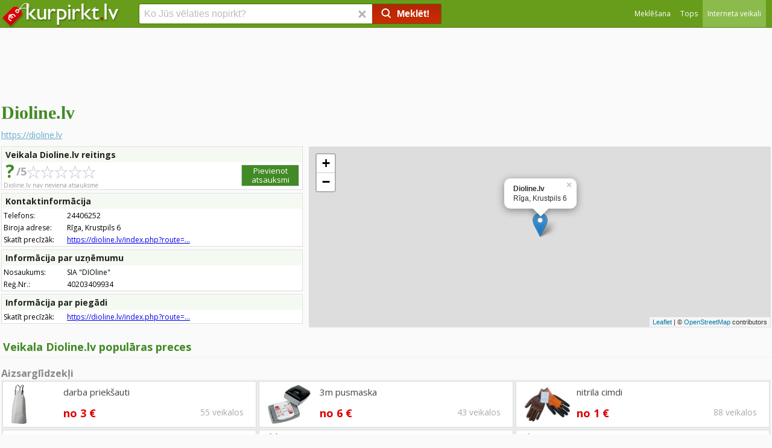

--- FILE ---
content_type: text/html;charset=utf-8
request_url: https://www.kurpirkt.lv/veikals.php?shop=Dioline.lv
body_size: 44656
content:
<!DOCTYPE html>
<HTML>
<HEAD>
<TITLE>Dioline.lv atsauksmes, apraksts, preces | Kurpirkt.lv</TITLE>
<link rel="shortcut icon" href="/favicon.ico">
<meta http-equiv="content-type" content="text/html;charset=utf-8">
<META HTTP-EQUIV="imagetoolbar" CONTENT="no">
<meta name="viewport" content="width=device-width, initial-scale=1">


<LINK REL="stylesheet" HREF="/style.css?ver=2.11.2025" TYPE="text/css">
<LINK REL="stylesheet" HREF="/css/headstyle.css?ver=2.11.2025" TYPE="text/css">
<link href="//fonts.googleapis.com/css?family=Open+Sans+Condensed:300,700%7COpen+Sans:400,600,700&amp;subset=latin,latin-ext" rel="stylesheet" type="text/css"><LINK REL="stylesheet" HREF="/css/veikalsstyle.css?ver=19.01.2021" TYPE="text/css">

<style>
 #map-canvas { height: 100% }
</style>
<style>

div.top-preces{

	padding:6px 0px 0px 0px;
	margin:0px 0px 10px 0px;
	z-index:1;
	-moz-box-sizing: border-box; -webkit-box-sizing: border-box; box-sizing: border-box;
	overflow:hidden;
}

div.top-prece {

    position: relative;
    display: block;
    float: left;

    width: 50%;
    padding: 2px;
    margin: 0px;
    -moz-box-sizing: border-box;
    -webkit-box-sizing: border-box;
    box-sizing: border-box;
}




div.top-prece div.inner-box {
	position:relative;
	display:block;
	padding:0px;
	background:#ffffff;
	text-align:left;
	-moz-box-sizing: border-box; -webkit-box-sizing: border-box; box-sizing: border-box;
	overflow:hidden;
	font-family:Open sans, Tahoma, sans-serif;
	box-shadow: 0px 0px 2px 2px rgba( 200, 200, 200, .3 );
	border:solid 1px #dddddd; 
	width:100%;
	height:57px;
}
div.top-prece div.inner-box:hover {
	border:solid 1px #bbbbbb; 
}

div.top-prece div.inner-box div.price{
	position:absolute; top:29px; left:80px; color:#dd0000; font-weight:bold; font-size:16px;
}

div.top-prece div.inner-box div.stores{
	position:absolute; top:30px; right:20px; color:#aaaaaa; font-weight:normal; font-size:14px;
}

.thumbnail{


    position:absolute;
    top:0;
	left:2px;
    bottom:0;
    margin:auto 2px;

	border: 0px;

    max-width: 55px;
    max-height: 45px;
	vertical-align: middle;

}



div.top-prece a{
	display:block;
	margin-left:0px;
	font-size:14px;
	font-weight:normal;
	color:#444444;
	text-decoration:none;
	line-height:16px;
	min-width:250px;
	padding:5px 0px 25px 80px;
	z-index:10;

}
div.top-prece a:hover{

	text-decoration:none;
}


@media (max-width: 699px) {
	div.top-prece {
			width:100%;
	}
	div.infoblock-block {
			width:100%;
	}
}

@media (min-width: 700px) {
	div.top-prece {
			width:50%;
	}
	div.top-prece div.inner-box {
		height:67px;
	}
	.thumbnail{

		max-width: 65px;
		max-height: 55px;
	}
	div.top-prece a{
		padding:7px 0px 25px 90px;
		font-size:15px;
	}

	div.top-prece div.inner-box div.price{
		position:absolute; top:35px; left:90px; color:#dd0000; font-weight:bold; font-size:17px;
	}

	div.top-prece div.inner-box div.stores{
		position:absolute; top:36px; right:20px; color:#aaaaaa; font-weight:normal; font-size:14px;
	}

	div.infoblock-block {
			width:100%;
	}

}

@media (min-width: 1100px) {
	div.top-prece {
			width:33.33%;
	}
	div.top-prece div.inner-box {
		height:77px;
	}

	.thumbnail{

		max-width: 75px;
		max-height: 65px;
	}
	div.top-prece a{
		padding:9px 0px 25px 100px;
		font-size:15px;
	}

	div.top-prece div.inner-box div.price{
		position:absolute; top:40px; left:100px; color:#dd0000; font-weight:bold; font-size:18px;
	}

	div.top-prece div.inner-box div.stores{
		position:absolute; top:41px; right:20px; color:#aaaaaa; font-weight:normal; font-size:14px;
	}

	div.infoblock-block {
			width:50%;
	}
}

    .categoryleft {
        float: left;
        width: 150px;
    }

	.categoryleft a{
		font-size:14px;
		color:#666666;
		display:block;
		text-decoration:none;
		padding:1px 0px 0px  5px;
	}

	.categoryleft a:hover{
		text-decoration:underline;
	}

	.categoryleft .active{
		color:#000000;
		text-decoration:underline;
	}

    .categoryright {
        float: right;
    width: -webkit-calc(100% - 150px);
    width:    -moz-calc(100% - 150px);
    width:         calc(100% - 150px);
    }

    .categorygroup:after {
        content:"";
        display: table;
        clear: both;
    }
    @media screen and (max-width: 480px) {
        .categoryleft, .categoryright {
            float: none;
            width: auto;
        }

		.categoryleft a{
			font-size:14px;
			color:#666666;
			display:inline-block;
			text-decoration:none;
			margin:3px;
			padding:2px 5px 2px 5px;
			border:solid 1px #dddddd;
		}
    }</style>

<link rel="stylesheet" href="/maps/leaflet.css" />
<script src="/maps/leaflet.js"></script>
<link rel="stylesheet" href="/maps/scroll/leaflet-gesture-handling.min.css" type="text/css">
<script src="/maps/scroll/leaflet-gesture-handling.min.js"></script>


<script>
	function recaptchaCallback() {
		document.getElementById('captcha').value=1;
	};

	function recaptchaFailCallback() {
		document.getElementById('captcha').value=0;
	};
</script>



<style>
.shoplogoblock{
	position: relative; width:100%; vertical-align:top;
}

.shopinfo{
	display:inline-block; width:100%;vertical-align:top;	-moz-box-sizing: border-box; -webkit-box-sizing: border-box; box-sizing: border-box; vertical-align:top;padding-right:10px;
}

.shoplogo{
	display:inline-block; vertical-align:top;	-moz-box-sizing: border-box; -webkit-box-sizing: border-box; box-sizing: border-box; vertical-align:top;padding:25px; margin:0px 20px 0px 0px; border: solid 1px #dddddd; background:#FFFFFF;
}
.shopactivename{
	display:inline-block; vertical-align:top;	-moz-box-sizing: border-box; -webkit-box-sizing: border-box; box-sizing: border-box; vertical-align:top;padding-right:10px;
}
.shopactivename a{ font-size:14px; color:#66aacc;}

.shopinfoblock{
	display:inline-block; width:100%; vertical-align:top;	-moz-box-sizing: border-box; -webkit-box-sizing: border-box; box-sizing: border-box; vertical-align:top; border:solid 1px #dddddd; background:#ffffff; margin-bottom:5px;
}
.shopinfoblock div.title{
	display:block; padding:2px 0px 3px 5px;width:100%; font-size:14px; font-weight:bold; color:#222222;background:#f4f9f1; 	-moz-box-sizing: border-box; -webkit-box-sizing: border-box; box-sizing: border-box; border:solid 1px #ffffff;
}
.shopinfobloc th, td {
	font-size:12px;
	color: #000000;
    text-decoration: none;
	line-height:15px;
}

@media (max-width: 700px) {
	.shopinfo{
		width:100%;
		display:block;
	}

	.shopleftbar{
		float:none; display:block; width:100%;
		padding-right:0px;
	}
	.shoprightbar{
		float:none; display:block; width:100%;
	}
	.shoplogo{
		display:inline-block; vertical-align:top;	-moz-box-sizing: border-box; -webkit-box-sizing: border-box; box-sizing: border-box; vertical-align:top;padding:4px; margin:0px 10px 5px 0px; border: solid 1px #dddddd;
	}
	h1{
		font-size:20px; padding:3px 0px 3px 0px;
	}
	.mapiframe{
		height:200px;
	}
	.shopactivename a{ font-size:12px;}
	h2{
		text-shadow: 0px;font-size: 15px; color:#666666; text-decoration: none; font-weight:bold; padding:5px 0px 5px 5px; margin:0px; text-align:left;
	}
	div.product table.list a{
		font-size: 11px; color:#666666; text-decoration: none; font-weight:normal;
	}
	table.list td.image img{
		max-width: 60px;
		max-height: 90px;
	}
}

</style>

<script src='https://www.google.com/recaptcha/api.js'></script>
</HEAD>
<body>
<div id="menuspace"></div><div id="headmaincontainer">

	<div id="headcontentsearchbox">

		<div id="headcontentinnersearchbox">

		<div id="headmobilemenu">
<a href="/">			<img src="/img/kurpirkt_logo_200.png" class="logoimage" alt="kurpirkt.lv" style="height:20px; width:85px;"></a>
			
			</div>
			<div id="headwrapper1">



				<div id="headwrapper2">

					<div id="headmaincol">

	

						<div id="headleftcol">

<a href="/">							
							<img src="/img/kurpirkt_logo_200.png" class="logoimage" alt="kurpirkt.lv"></a>
						</div>
						
						<div id="headrightcol">


<div style="width:100%;height:100%;">
		<div id="headmenuheader">
<div id="menuselector" style="height:45px; line-height:45px; text-align:right; margin:0px 0px 0px 170px; width:40px; vertical-align:top;">
<div id="menuselectoricon" style="" onclick="showsitemenu();"></div></div>
			<ul id="sitemenu">

	<li ><a href="/cena.php"><span>Meklēšana</span></a></li>
	<li ><a href="tops.php"><span>Tops</span></a></li>
	<li id="headcurrent"><a href="veikali.php"><span>Interneta veikali</span></a></li>

</ul>

		
		</div>

</div>

						</div>

						<div id="headcentercol">
							<form name="search" method="GET" action="/cena.php" id="headsearchform">
							<input type="search" name="q" id="q" class="headsearchfield" placeholder="Ko Jūs vēlaties nopirkt?" maxlength=200 autocomplete="off" value="" onkeyup="autoSuggest(this.id, 'listWrap1', 'searchList1', 'q', event); delbutton.className ='srchBarDel gtSearchResetHead';"  onkeydown="keyBoardNav(event, this.id);" onblur="t=setTimeout('hideSuggestions(\'q\')', 200);" style="display: inline-block;">
							<button name="delbutton" class="srchBarDel gtSearchResetHead" type="button" tabindex="-1" onclick="q.value=''; this.className ='srchBarDel gtSearchResetHead h'; q.focus();"> <span class="sg"></span> </button>
							<button class="searchBarValid"  onclick="validate_submit('top'); return false;"><span class="sg o srchBarPic"></span><span class="searchbuttontext">Meklēt!</span></button>
							</form>
							<br>
<div class="listWrap" id="listWrap1">
  <table class="searchList" id="searchList1">
  </table>
  </div>

							
						</div>

					</div>
				</div>
			</div>

	</div>
</div>
</div>

<div style="max-width: 1390px; margin: auto;width: 100%;text-align:center; max-height:150px; min-height:100px; overflow:hidden;" id="top_ba_pos">


<script async src="https://pagead2.googlesyndication.com/pagead/js/adsbygoogle.js"></script>
<!-- kurpirkt_top_responsive -->

<ins class="adsbygoogle"
     style="display:block; margin:auto;"
     data-ad-client="ca-pub-2025848010026366"
     data-ad-slot="1322659617"
     data-ad-format="horizontal"
     data-full-width-responsive="false"></ins>
<script>
     (adsbygoogle = window.adsbygoogle || []).push({});
</script>


</div>

<script>



var addEvent = function(object, type, callback) {
    if (object == null || typeof(object) == 'undefined') return;
    if (object.addEventListener) {
        object.addEventListener(type, callback, false);
    } else if (object.attachEvent) {
        object.attachEvent("on" + type, callback);
    } else {
        object["on"+type] = callback;
    }
};





addEvent(window, "keydown", function(event) {

	var evt = event;
	var keyCode = evt.which || evt.keyCode;

	if (document.activeElement.id==''){

		var ctrlDown = evt.ctrlKey||evt.metaKey;
		var altDown = evt.altKey;

		if (!ctrlDown && !altDown){
	
			if (keyCode==8)
			{
				evt.preventDefault();
				q_tmp=document.getElementById('q').value.trim();
				q_tmp=q_tmp.slice(0, - 1);
				document.getElementById('q').value=""
				document.getElementById('q').focus();
				document.getElementById('q').value=q_tmp;
			}
			if ((keyCode>=48 && keyCode<=57) || (keyCode>=65 && keyCode<=90))
			{
				q_tmp=document.getElementById('q').value.trim();
				document.getElementById('q').value=""
				document.getElementById('q').focus();
				if (q_tmp.length<1)
				{
					document.getElementById('q').value=q_tmp;
				} else {
					document.getElementById('q').value=q_tmp+" ";
				}

			}

			if (keyCode==27){
				document.getElementById('pricefilter').style.visibility='hidden';
			}
			if (keyCode==13){

				if (document.getElementById('pricefilter').style.visibility=="visible"){
					validate_submit('filter');
				}

			
			}

		}
	} else if(document.activeElement.id=='q'){
		if (keyCode==27){
			evt.preventDefault();

		}
	}

});



</script>


<div id="maincontentbox"> <div class="main_container" style="padding-top:10px;" itemscope itemtype="http://schema.org/Organization"><div class="shoplogoblock"><div class="shopinfo"><div class="shopactivename"><h1 itemprop="name">Dioline.lv</h1><a itemprop="url" href= "https://dioline.lv"  target="_blank" rel="nofollow">https://dioline.lv</a></div></div> </div><div style="width:100%; padding-top:10px;"><div class="infoblock_info"><div class="shopinfoblock" style="position:relative;"><div class="title">Veikala Dioline.lv reitings</div><div style="display:block; padding-left:3px;width:100%; font-size:10px; color:#999999; -moz-box-sizing: border-box; -webkit-box-sizing: border-box; box-sizing: border-box;"><div style="display: inline-block;"><h4 style="display: table-cell; padding:0px 2px 0px 3px; font-size: 30px; line-height: 27px; color: #428A25; font-weight: bold; letter-spacing: -2px;">?</h4><h5 style="display: table-cell;vertical-align: top; padding: 4px 0 0 3px; font-size: 18px; line-height: 20px; color: #aaa; font-weight: bold; letter-spacing: 0;">/5</h5></div><div style="width:120px;display:inline-block;"><img src="/img/star-off.svg" width="23" height="23"><img src="/img/star-off.svg" width="23" height="23"><img src="/img/star-off.svg" width="23" height="23"><img src="/img/star-off.svg" width="23" height="23"><img src="/img/star-off.svg" width="23" height="23"></div><div style="display:block;">Dioline.lv nav neviena atsauksme</div></div><a href="" style="display:inline-block; float:right; position:absolute;bottom:5px; right:5px; width:90px; border:solid 1px #dddddd; text-align:center; line-height:15px; font-size:13px; background:#428A25; color:#ffffff; padding:2px; white-space: normal; text-decoration:none;" onclick="document.querySelector('.atsauksmesforma').scrollIntoView({ behavior: 'smooth' }); return false;">Pievienot atsauksmi</a></div><div class="shopinfoblock"><div class="title">Kontaktinformācija</div><table cellspacing=1 cellpadding=2 border=0 style="width:100%"><tr><td width=100>Telefons:</td><td>24406252</td></tr><tr><td>Biroja adrese:</td><td itemprop="address">Rīga, Krustpils 6</td></tr><tr><td width=100>Skatīt precīzāk:</td><td><a href="https://dioline.lv/index.php?route=information/contact" target="_blank" rel="nofollow">https://dioline.lv/index.php?route=...</a></td></tr></table></div><div class="shopinfoblock"><div class="title">Informācija par uzņēmumu</div><table cellspacing=1 cellpadding=2 border=0><tr><td width=100>Nosaukums:</td><td itemprop="legalName">SIA "DIOline"</td></tr><tr><td>Reģ.Nr.:</td><td>40203409934</td></tr></table></div><div class="shopinfoblock"><div class="title">Informācija par piegādi</div><table cellspacing=1 cellpadding=2 border=0><tr><td width=100>Skatīt precīzāk:</td><td><a href="https://dioline.lv/index.php?route=information/information&information_id=6" target="_blank" rel="nofollow">https://dioline.lv/index.php?route=...</a></td></tr></table></div></div><div class="infoblock_map"><div id="map-canvas" style="width: 100%; height: 100%;"></div>
		<script>
		
			var map = L.map('map-canvas', {
				center: [56.9054593, 24.2125329],
				zoom: 13,
				gestureHandling: true
			});

		L.tileLayer('https://{s}.tile.openstreetmap.org/{z}/{x}/{y}.png', {
			attribution: '&copy; <a href="https://www.openstreetmap.org/copyright" rel="nofollow">OpenStreetMap</a> contributors'
		}).addTo(map);
		
		L.marker([56.9054593, 24.2125329]).addTo(map)
			.bindPopup('<strong>Dioline.lv</strong><br>Rīga, Krustpils 6')
			.openPopup();
		
		</script>
		</div><h2 style="text-shadow: 0 1px 1px #eeeeee; font-size: 18px; color:#428a25; text-decoration: none; font-weight:bold; padding:20px 0px 5px 3px; margin:0px 0px 5px 0px; text-align:left; width:100%; -moz-box-sizing: border-box; -webkit-box-sizing: border-box; box-sizing: border-box; border-bottom:1px solid #eeeeee;">Veikala Dioline.lv populāras preces</h2><div style="clear:both; width:100%;padding-top:10px;"><h3 style="padding:0px; margin:0px; font-size:16px;"> Aizsarglīdzekļi</h3><div class="top-prece"><div class="inner-box"><div style="position:absolute; display:inline-block;top:0px; left:10px;width:80px; text-align:center; vertical-align:middle; height: 100%;"><img src="/i/1324/2/skeltadas_prieksauts_knut_1541877812.jpg" title="" onerror="this.src='/img/no_image_2.gif'; this.style.width=50; this.style.height=40;" class="thumbnail"></div><div class="price">no 3 €</div><div class="stores"> 55 veikalos</div><div style="position:absolute; top:0px; left:0px;"><a href="/cena.php?q=darba+priek%C5%A1auti">darba priekšauti</a></div></div></div><div class="top-prece"><div class="inner-box"><div style="position:absolute; display:inline-block;top:0px; left:10px;width:80px; text-align:center; vertical-align:middle; height: 100%;"><img src="/i/3953/3/3m_dust_filter_p3_6038_2pcs_1546409473.jpg" title="" onerror="this.src='/img/no_image_2.gif'; this.style.width=50; this.style.height=40;" class="thumbnail"></div><div class="price">no 6 €</div><div class="stores"> 43 veikalos</div><div style="position:absolute; top:0px; left:0px;"><a href="/cena.php?q=3m+pusmaska">3m pusmaska</a></div></div></div><div class="top-prece"><div class="inner-box"><div style="position:absolute; display:inline-block;top:0px; left:10px;width:80px; text-align:center; vertical-align:middle; height: 100%;"><img src="/i/4019/5/haushalt_cimdi_parklati_ar_nitrilu_c42dojbjdo_9_1552403625.jpg" title="" onerror="this.src='/img/no_image_2.gif'; this.style.width=50; this.style.height=40;" class="thumbnail"></div><div class="price">no 1 €</div><div class="stores"> 88 veikalos</div><div style="position:absolute; top:0px; left:0px;"><a href="/cena.php?q=nitrila+cimdi">nitrila cimdi</a></div></div></div><div class="top-prece"><div class="inner-box"><div style="position:absolute; display:inline-block;top:0px; left:10px;width:80px; text-align:center; vertical-align:middle; height: 100%;"><img src="/i/8/3/respirators_ffp2_74555_vorel_1550514243.jpg" title="" onerror="this.src='/img/no_image_2.gif'; this.style.width=50; this.style.height=40;" class="thumbnail"></div><div class="price">no 1 €</div><div class="stores"> 120 veikalos</div><div style="position:absolute; top:0px; left:0px;"><a href="/cena.php?q=ffp2">ffp2</a></div></div></div><div class="top-prece"><div class="inner-box"><div style="position:absolute; display:inline-block;top:0px; left:10px;width:80px; text-align:center; vertical-align:middle; height: 100%;"><img src="/i/1625/4/augstas_redzamibas_puskombinezons_oranzs_izmers_m_50__1545134034.jpg" title="" onerror="this.src='/img/no_image_2.gif'; this.style.width=50; this.style.height=40;" class="thumbnail"></div><div class="price">no 6 €</div><div class="stores"> 37 veikalos</div><div style="position:absolute; top:0px; left:0px;"><a href="/cena.php?q=darba+puskombinezons">darba puskombinezons</a></div></div></div><div class="top-prece"><div class="inner-box"><div style="position:absolute; display:inline-block;top:0px; left:10px;width:80px; text-align:center; vertical-align:middle; height: 100%;"><img src="/i/4478/9/disposa_vienreizejas_lietosanas_aizsarguzmavas_rokam_zils_100gab__1523623569.jpg" title="" onerror="this.src='/img/no_image_2.gif'; this.style.width=50; this.style.height=40;" class="thumbnail"></div><div class="price">no 2 €</div><div class="stores"> 86 veikalos</div><div style="position:absolute; top:0px; left:0px;"><a href="/cena.php?q=uzroci">uzroci</a></div></div></div></div><div style="clear:both; width:100%;padding-top:10px;"><h3 style="padding:0px; margin:0px; font-size:16px;"> Dažādas preces</h3><div class="top-prece"><div class="inner-box"><div style="position:absolute; display:inline-block;top:0px; left:10px;width:80px; text-align:center; vertical-align:middle; height: 100%;"><img src="/i/2245/2/darba_kombinezons_baltic_canvas_fb_8906_m_melna_dzeltena__1525566062.jpg" title="" onerror="this.src='/img/no_image_2.gif'; this.style.width=50; this.style.height=40;" class="thumbnail"></div><div class="price">no 55 €</div><div class="stores"> 4 veikalos</div><div style="position:absolute; top:0px; left:0px;"><a href="/cena.php?q=fb8906">fb8906</a></div></div></div><div class="top-prece"><div class="inner-box"><div style="position:absolute; display:inline-block;top:0px; left:10px;width:80px; text-align:center; vertical-align:middle; height: 100%;"><img src="/i/490/7/cimdi_ar_zamsadas_dubult_plaukstu_zal_izm_10_1549109207.jpg" title="" onerror="this.src='/img/no_image_2.gif'; this.style.width=50; this.style.height=40;" class="thumbnail"></div><div class="price">no 2 €</div><div class="stores"> 35 veikalos</div><div style="position:absolute; top:0px; left:0px;"><a href="/cena.php?q=zam%C5%A1%C4%81das+l%C4%ABdzek%C4%BCi">zamšādas līdzekļi</a></div></div></div><div class="top-prece"><div class="inner-box"><div style="position:absolute; display:inline-block;top:0px; left:10px;width:80px; text-align:center; vertical-align:middle; height: 100%;"><img src="/i/1324/2/prieksauts_aizsargajoss_adas_metinatajiem_1541994392.jpg" title="" onerror="this.src='/img/no_image_2.gif'; this.style.width=50; this.style.height=40;" class="thumbnail"></div><div class="price">no 6 €</div><div class="stores"> 16 veikalos</div><div style="position:absolute; top:0px; left:0px;"><a href="/cena.php?q=metin%C4%81t%C4%81ja+priek%C5%A1auts">metinātāja priekšauts</a></div></div></div><div class="top-prece"><div class="inner-box"><div style="position:absolute; display:inline-block;top:0px; left:10px;width:80px; text-align:center; vertical-align:middle; height: 100%;"><img src="/i/4450/9/lietus_metelis_3xl_izm__1483576589.jpg" title="" onerror="this.src='/img/no_image_2.gif'; this.style.width=50; this.style.height=40;" class="thumbnail"></div><div class="price">no 9 €</div><div class="stores"> 6 veikalos</div><div style="position:absolute; top:0px; left:0px;"><a href="/cena.php?q=darba+m%C4%93te%C4%BCi+neilona">darba mēteļi neilona</a></div></div></div><div class="top-prece"><div class="inner-box"><div style="position:absolute; display:inline-block;top:0px; left:10px;width:80px; text-align:center; vertical-align:middle; height: 100%;"><img src="/i/490/7/cimdi_ar_zamsadas_dubult_plaukstu_zal_izm_10_1549109207.jpg" title="" onerror="this.src='/img/no_image_2.gif'; this.style.width=50; this.style.height=40;" class="thumbnail"></div><div class="price">no 1 €</div><div class="stores"> 39 veikalos</div><div style="position:absolute; top:0px; left:0px;"><a href="/cena.php?q=zam%C5%A1a+l%C4%ABdzeklis">zamša līdzeklis</a></div></div></div><div class="top-prece"><div class="inner-box"><div style="position:absolute; display:inline-block;top:0px; left:10px;width:80px; text-align:center; vertical-align:middle; height: 100%;"><img src="/i/3807/2/ziemas_zabaki_siltie_winbeat_s3_ci_src_1547297342.jpg" title="" onerror="this.src='/img/no_image_2.gif'; this.style.width=50; this.style.height=40;" class="thumbnail"></div><div class="price">no 15 €</div><div class="stores"> 27 veikalos</div><div style="position:absolute; top:0px; left:0px;"><a href="/cena.php?q=s3+src+ci">s3 src ci</a></div></div></div></div><div style="clear:both; width:100%;padding-top:10px;"><h3 style="padding:0px; margin:0px; font-size:16px;"> Apavi</h3><div class="top-prece"><div class="inner-box"><div style="position:absolute; display:inline-block;top:0px; left:10px;width:80px; text-align:center; vertical-align:middle; height: 100%;"><img src="/i/3842/7/strend_pro_industrial_adeo_cimdi_ada_metinataja__1450449787.jpg" title="" onerror="this.src='/img/no_image_2.gif'; this.style.width=50; this.style.height=40;" class="thumbnail"></div><div class="price">no 5 €</div><div class="stores"> 39 veikalos</div><div style="position:absolute; top:0px; left:0px;"><a href="/cena.php?q=darba+ap%C4%A3%C4%93rbs+metin%C4%81t%C4%81jiem">darba apģērbs metinātājiem</a></div></div></div><div class="top-prece"><div class="inner-box"><div style="position:absolute; display:inline-block;top:0px; left:10px;width:80px; text-align:center; vertical-align:middle; height: 100%;"><img src="/i/13/1/aizsargbrilles_uvex_i_3_s_hc_af_parklajumi_1551727971.jpg" title="" onerror="this.src='/img/no_image_2.gif'; this.style.width=50; this.style.height=40;" class="thumbnail"></div><div class="price">no 15 €</div><div class="stores"> 42 veikalos</div><div style="position:absolute; top:0px; left:0px;"><a href="/cena.php?q=darba+apavi+s3">darba apavi s3</a></div></div></div><div class="top-prece"><div class="inner-box"><div style="position:absolute; display:inline-block;top:0px; left:10px;width:80px; text-align:center; vertical-align:middle; height: 100%;"><img src="/i/1868/1/aizsargcepure_1398329101.jpg" title="" onerror="this.src='/img/no_image_2.gif'; this.style.width=50; this.style.height=40;" class="thumbnail"></div><div class="price">no 2 €</div><div class="stores"> 37 veikalos</div><div style="position:absolute; top:0px; left:0px;"><a href="/cena.php?q=aizsargcepure">aizsargcepure</a></div></div></div><div class="top-prece"><div class="inner-box"><div style="position:absolute; display:inline-block;top:0px; left:10px;width:80px; text-align:center; vertical-align:middle; height: 100%;"><img src="/i/490/9/sandales_adas_d1_izm_44_kat_s1_src_1549109449.jpg" title="" onerror="this.src='/img/no_image_2.gif'; this.style.width=50; this.style.height=40;" class="thumbnail"></div><div class="price">no 7 €</div><div class="stores"> 40 veikalos</div><div style="position:absolute; top:0px; left:0px;"><a href="/cena.php?q=darba+sandales">darba sandales</a></div></div></div><div class="top-prece"><div class="inner-box"><div style="position:absolute; display:inline-block;top:0px; left:10px;width:80px; text-align:center; vertical-align:middle; height: 100%;"><img src="/i/3965/4/darba_kedas_viriesu_ziemas_drosibas_apavi_vieglie_1550344114.jpg" title="" onerror="this.src='/img/no_image_2.gif'; this.style.width=50; this.style.height=40;" class="thumbnail"></div><div class="price">no 12 €</div><div class="stores"> 25 veikalos</div><div style="position:absolute; top:0px; left:0px;"><a href="/cena.php?q=z%C4%81baki+darbam+ziemai">zābaki darbam ziemai</a></div></div></div><div class="top-prece"><div class="inner-box"><div style="position:absolute; display:inline-block;top:0px; left:10px;width:80px; text-align:center; vertical-align:middle; height: 100%;"><img src="/i/1052/6/activewear_lietus_kostims_activewear_9967_l_378875_1534145956.jpg" title="" onerror="this.src='/img/no_image_2.gif'; this.style.width=50; this.style.height=40;" class="thumbnail"></div><div class="price">no 12 €</div><div class="stores"> 40 veikalos</div><div style="position:absolute; top:0px; left:0px;"><a href="/cena.php?q=lietus+kost%C4%ABms">lietus kostīms</a></div></div></div></div><div style="clear:both; width:100%;padding-top:10px;"><h3 style="padding:0px; margin:0px; font-size:16px;"> Termoveļa</h3><div class="top-prece"><div class="inner-box"><div style="position:absolute; display:inline-block;top:0px; left:10px;width:80px; text-align:center; vertical-align:middle; height: 100%;"><img src="/i/3195/0/termovela_delphin_tundra_queen_bikses__1551100140.jpg" title="" onerror="this.src='/img/no_image_2.gif'; this.style.width=50; this.style.height=40;" class="thumbnail"></div><div class="price">no 7 €</div><div class="stores"> 47 veikalos</div><div style="position:absolute; top:0px; left:0px;"><a href="/cena.php?q=termove%C4%BCas+bikses">termoveļas bikses</a></div></div></div><div class="top-prece"><div class="inner-box"><div style="position:absolute; display:inline-block;top:0px; left:10px;width:80px; text-align:center; vertical-align:middle; height: 100%;"><img src="/i/8/7/apaksejas_termo_bikses_lahti_pro_1539314107.jpg" title="" onerror="this.src='/img/no_image_2.gif'; this.style.width=50; this.style.height=40;" class="thumbnail"></div><div class="price">no 6 €</div><div class="stores"> 70 veikalos</div><div style="position:absolute; top:0px; left:0px;"><a href="/cena.php?q=termo+bikses">termo bikses</a></div></div></div><div class="top-prece"><div class="inner-box"><div style="position:absolute; display:inline-block;top:0px; left:10px;width:80px; text-align:center; vertical-align:middle; height: 100%;"><img src="/i/3244/9/hogert_ht5k366_2xl_siltinatas_bikses_elde_melnas_2xl_1527247559.jpg" title="" onerror="this.src='/img/no_image_2.gif'; this.style.width=50; this.style.height=40;" class="thumbnail"></div><div class="price">no 11 €</div><div class="stores"> 25 veikalos</div><div style="position:absolute; top:0px; left:0px;"><a href="/cena.php?q=siltas+darba+bikses">siltas darba bikses</a></div></div></div><div class="top-prece"><div class="inner-box"><div style="position:absolute; display:inline-block;top:0px; left:10px;width:80px; text-align:center; vertical-align:middle; height: 100%;"><img src="/i/19/8/darba_puskombinezons_sara_workwear_norman_10_310_zila__1546865658.jpg" title="" onerror="this.src='/img/no_image_2.gif'; this.style.width=50; this.style.height=40;" class="thumbnail"></div><div class="price">no 3 €</div><div class="stores"> 46 veikalos</div><div style="position:absolute; top:0px; left:0px;"><a href="/cena.php?q=darba+bikses">darba bikses</a></div></div></div><div class="top-prece"><div class="inner-box"><div style="position:absolute; display:inline-block;top:0px; left:10px;width:80px; text-align:center; vertical-align:middle; height: 100%;"><img src="/i/1041/7/magnum_rota_balaclava_92800209898_one_size__1549893487.jpg" title="" onerror="this.src='/img/no_image_2.gif'; this.style.width=50; this.style.height=40;" class="thumbnail"></div><div class="price">no 4 €</div><div class="stores"> 75 veikalos</div><div style="position:absolute; top:0px; left:0px;"><a href="/cena.php?q=balaclava">balaclava</a></div></div></div><div class="top-prece"><div class="inner-box"><div style="position:absolute; display:inline-block;top:0px; left:10px;width:80px; text-align:center; vertical-align:middle; height: 100%;"><img src="/i/8/9/termo_balaklava_pieaugusajiem_meteor_premium_adult_47108_47109__1552970139.jpg" title="" onerror="this.src='/img/no_image_2.gif'; this.style.width=50; this.style.height=40;" class="thumbnail"></div><div class="price">no 3 €</div><div class="stores"> 56 veikalos</div><div style="position:absolute; top:0px; left:0px;"><a href="/cena.php?q=termove%C4%BCa">termoveļa</a></div></div></div></div><div style="clear:both; width:100%;padding-top:10px;"><h3 style="padding:0px; margin:0px; font-size:16px;"> Putekļu sūcēji</h3><div class="top-prece"><div class="inner-box"><div style="position:absolute; display:inline-block;top:0px; left:10px;width:80px; text-align:center; vertical-align:middle; height: 100%;"><img src="/i/8/8/pie_sienas_stiprinams_metelu_pakaramais_ar_4_1525957228.jpg" title="" onerror="this.src='/img/no_image_2.gif'; this.style.width=50; this.style.height=40;" class="thumbnail"></div><div class="price">no 2 €</div><div class="stores"> 44 veikalos</div><div style="position:absolute; top:0px; left:0px;"><a href="/cena.php?q=lietus+metelis">lietus metelis</a></div></div></div><div class="top-prece"><div class="inner-box"><div style="position:absolute; display:inline-block;top:0px; left:10px;width:80px; text-align:center; vertical-align:middle; height: 100%;"><img src="/i/8/0/vienreizejs_parnesajams_lietusmetelis_pieaugusajiem_udensizturigs_kapuce_ponco__1544462120.jpg" title="" onerror="this.src='/img/no_image_2.gif'; this.style.width=50; this.style.height=40;" class="thumbnail"></div><div class="price">no 1 €</div><div class="stores"> 45 veikalos</div><div style="position:absolute; top:0px; left:0px;"><a href="/cena.php?q=lietus+m%C4%93te%C4%BCi">lietus mēteļi</a></div></div></div></div><div style="text-align:center; clear:both; margin:0px;padding-top:20px; width:100%; vertical-align:top; "><script async src="//pagead2.googlesyndication.com/pagead/js/adsbygoogle.js"></script>
<!-- Veikals_leja_responsive -->
<ins class="adsbygoogle"
     style="display:block"
     data-ad-client="ca-pub-2025848010026366"
     data-ad-slot="5260448586"
     data-ad-format="auto"
     data-full-width-responsive="true"></ins>
<script>
(adsbygoogle = window.adsbygoogle || []).push({});
</script>
<div><div style="text-align:left; clear:both; margin:0px;padding-top:10px; width:100%; vertical-align:top; "><div style="display:block;max-width:1000px; ;text-align:left; margin:0px; vertical-align:top; -moz-box-sizing: border-box; -webkit-box-sizing: border-box; box-sizing: border-box;"><h2 style="text-shadow: 0 1px 1px #eeeeee; font-size: 18px; color:#428a25; text-decoration: none; font-weight:bold; padding:10px 0px 5px 3px; margin:0px 0px 5px 0px; text-align:left; width:100%; border-bottom:1px solid #eeeeee; -moz-box-sizing: border-box; -webkit-box-sizing: border-box; box-sizing: border-box;">Atsauksmes par veikalu Dioline.lv</h2><div style=" display:block; width:100%; margin-bottom:10px; padding:15px; vertical-align:center; -moz-box-sizing: border-box; -webkit-box-sizing: border-box; box-sizing: border-box; vertical-align:top;	border:solid 1px #eeeeee; background:#ffffff;">Esi pirmais, kurš novērtē interneta veikalu Dioline.lv!</div><div class="atsauksmesforma" style="display:block;max-width:1000px;  vertical-align:top; -moz-box-sizing: border-box; -webkit-box-sizing: border-box; box-sizing: border-box;	 border:solid 1px #dddddd; background:#efefef;"><h2 style="text-shadow: 0 1px 1px #eeeeee; font-size: 17px; color:#ff6600; text-decoration: none; font-weight:bold; padding:10px 0px 10px 10px; margin:0px 0px 0px 0px; text-align:left; width:100%;-moz-box-sizing: border-box; -webkit-box-sizing: border-box; box-sizing: border-box; border-bottom:1px solid #dddddd; line-height:21px;">Jūsu atsauksme par veikalu Dioline.lv</h2><form name="reviewform" method="post" action="">


		<ul class="rating">
		<div class="ratingselector">
				<label><b>Jūsu vērtējums veikalam Dioline.lv</b></label><br>
			  <span class="starRating">
				<input id="rating5" type="radio" name="rating" value="5" onchange="document.getElementById('vertejums').innerHTML='Izcili'">
				<label for="rating5">5</label>
				<input id="rating4" type="radio" name="rating" value="4" onchange="document.getElementById('vertejums').innerHTML='Labi'">
				<label for="rating4">4</label>
				<input id="rating3" type="radio" name="rating" value="3" onchange="document.getElementById('vertejums').innerHTML='Vidēji'">
				<label for="rating3">3</label>
				<input id="rating2" type="radio" name="rating" value="2" onchange="document.getElementById('vertejums').innerHTML='Slikti'">
				<label for="rating2">2</label>
				<input id="rating1" type="radio" name="rating" value="1" onchange="document.getElementById('vertejums').innerHTML='Ļoti slikti'">
				<label for="rating1">1</label>
			  </span><div id="vertejums" style="display:inline-block; padding-left:10px; vertical-align:top; line-height:40px;">&nbsp;</div>
		</div>

		<li>
			<label for="vards">Vārds, Uzvārds<sup><span style="color:#dd0000">*</span></sup></label>
			<input type="text" name="vards" value="" id="vards" onfocus="this.classList.remove('errorfield');">
		</li>
		<li>
			<label for="epasts">E-pasts<sup><span style="color:#dd0000">*</span></sup></label>
			<input type="text" name="epasts" value="" id="epasts" onfocus="this.classList.remove('errorfield');">
		</li>
		<li>
			<label for="order_details">Pasūtījuma numurs</label>
			<input type="text" name="order_details" value="" id="order_details">
		</li>
		<li>
			<label for="atsauksme">Atsauksme<span style="color:#dd0000">*</span> (<span id="charsLeft">Max 1000 simboli</span>)</label>
			<textarea name="atsauksme" value="" id="atsauksme" placeholder="Apraksti savu pozitīvo vai negatīvo pieredzi, iepērkoties interneta veikalā Dioline.lv" onfocus="this.classList.remove('errorfield');" maxlength="2000" onkeyup="limit(this)"></textarea>
		</li>
		<input type="hidden" name="captcha" value="0" id="captcha">
		<input type="hidden" name="veikals" value="3726">
		<li><div class="g-recaptcha" data-callback="recaptchaCallback" data-expired-callback="recaptchaFailCallback" data-sitekey="6Lc7i0YUAAAAAMfDwsYnS6IZRw0iIuCDAoRf8KKc"></div></li><br>

		<a href="#" onclick="validate_review(); return false;" class="s3d greenbutton" style="width:170px;">Pievienot atsauksmi</a>
		<br><br>
		<span style="font-size:11px; line-height:11px;">* Jūsu e-pasts netiks publicēts, bet nepieciešams, lai apstiprinātu atsauksmi.<br>* Jūsu pasūtījuma numurs netiks publicēts. To redzēs tikai veikals un tas var palīdzēt atrisināt negatīvu pieredzi.<br>
		<span style="color:#DD0000;">Atsauksmes, kas saturēs rupjības, nesaskaņotu reklāmu vai būs aizskarošas - tiks dzēstas.</span></span>
		</ul>

		</form></div></div>
<div style="width:100%; align:center;text-align:center; clear:both; margin:0px;padding-top:20px;">
<div style="padding-top:30px; padding-bottom:5px;"><a href="veikali.php" class="cataloglink" title="Aplūkot sarakstu ar visiem Latvijas interneta veikaliem">Visi Latvijas interneta veikali</a></div></div>

</div></div></div></div></div></div><div class="footer">

<ul>
<li><a href="par_kurpirkt.php">par KurPirkt.lv</a></li>
<li><a href="privacy.php">Privātuma politika</a>
<li><a href="veikaliem.php">Informācija veikaliem</a></li>
<li><a href="reklama.php" >Reklāma</a></li>



<li><script><!--
                // hide script
                var d = "kurpirkt.lv"
                var u = "kurpirkt"
                var r = u + "@" + d
                 document.write(r);
                // -->
              </script>
</li>
<li>

<div id="langselector">

<a href="https://www.kurpirkt.lv/rus/veikals.php?shop=Dioline.lv" class="langru">Русская версия</a>
</div>


</li>
</ul>

</div>

<script>

function validate_submit(validate_from){
	var p1=0;
	var p2=0;
	var q=document.getElementById('q').value;
	var q=q.trim();
	if (validate_from!='top'){
		var p1=parseInt(document.getElementById('p1').value);
	}

//	p2=parseInt(document.getElementById('p2').value);

	if (q.length>1){
		q=urlencode(q);
		link="/cena.php?q=" + q;
		if (p1>0){link=link + "&p1=" + p1;}
		if (p2>0){link=link + "&p2=" + p2;}
		document.location.href=link;

	} else { alert("Meklējamais vārds pārāk īss");}

}


var addEvent = function(object, type, callback) {
    if (object == null || typeof(object) == 'undefined') return;
    if (object.addEventListener) {
        object.addEventListener(type, callback, false);
    } else if (object.attachEvent) {
        object.attachEvent("on" + type, callback);
    } else {
        object["on"+type] = callback;
    }
};





addEvent(window, "keydown", function(event) {

	var evt = event;
	var keyCode = evt.which || evt.keyCode;

	if (document.activeElement.id==''){

		var ctrlDown = evt.ctrlKey||evt.metaKey;
		var altDown = evt.altKey;

		if (!ctrlDown && !altDown){
	
			if (keyCode==8)
			{
				evt.preventDefault();
				q_tmp=document.getElementById('q').value.trim();
				q_tmp=q_tmp.slice(0, - 1);
				document.getElementById('q').value=""
				document.getElementById('q').focus();
				document.getElementById('q').value=q_tmp;
			}
			if ((keyCode>=48 && keyCode<=57) || (keyCode>=65 && keyCode<=90))
			{
				q_tmp=document.getElementById('q').value.trim();
				document.getElementById('q').value=""
				document.getElementById('q').focus();
				if (q_tmp.length<1)
				{
					document.getElementById('q').value=q_tmp;
				} else {
					document.getElementById('q').value=q_tmp+" ";
				}

			}

			if (keyCode==27){
				document.getElementById('pricefilter').style.visibility='hidden';
			}
			if (keyCode==13){

				if (document.getElementById('pricefilter').style.visibility=="visible"){
					validate_submit('filter');
				}

			
			}

		}
	} else if(document.activeElement.id=='q'){
		if (keyCode==27){
			evt.preventDefault();

		}
	}

});



</script>




<!-- (C)2000-2013 Gemius SA - gemiusAudience / Kurpirkt.lv / Visas Lapas -->

<script async src="/autocomplete/autocomplete.js?ver=002"></script>
<script type="text/javascript">

function showSuggestions(suggestions, suggestions_url, id)
{

	var listWrapID = getElemId(targetID[id]);
	listWrapID.style.visibility = "visible";
	var listID = getElemId(searchID[id]);

	for(var i = listID.rows.length; i > 0;i--){
		listID.deleteRow(i -1);
	}

	for(var i = 0; i < suggestions.length; i++){
		var newrow=listID.insertRow(-1) //add new row to end of table
		newrow.setAttribute("id","tr" + id + "-" +(i+1))
		newrow.className="normal";

		var newcell=newrow.insertCell(-1) //insert new cell to row
		newcell.innerHTML="<a href=\"/cena.php?q=" + suggestions_url[i] + "\" onclick=\"insertKeyword('" + suggestions[i] + "', '"+id+"');\"><span id='"+id + "-" +(i+1)+"' class='searchListtitle'>" + suggestions[i] + "</span></a><input type=\"hidden\" id='url"+id + "-" +(i+1)+"' value='/cena.php?q=" + suggestions_url[i] + "'>";
   }  

   countSuggestions[id] = i;
   
}

</script>



<!-- Google Tag Manager -->
<script>(function(w,d,s,l,i){w[l]=w[l]||[];w[l].push({'gtm.start':
new Date().getTime(),event:'gtm.js'});var f=d.getElementsByTagName(s)[0],
j=d.createElement(s),dl=l!='dataLayer'?'&l='+l:'';j.async=true;j.src=
'https://www.googletagmanager.com/gtm.js?id='+i+dl;f.parentNode.insertBefore(j,f);
})(window,document,'script','dataLayer','GTM-MX95GKD');</script>
<!-- End Google Tag Manager -->

<script async src="//www.kurpirkt.lv/js/common.js?ver=005"></script>







</body>
<script>

var max_chars = 1000;
var charsLeftDisplay = document.getElementById("charsLeft");

function limit(element) {
  if (element.value.length > max_chars) {
    element.value = element.value.slice(0, -1);
    return false;
  }
  charsLeftDisplay.innerHTML = (max_chars - element.value.length) + "";
}

function validate_review(){
	var error_text="";

	var vards=document.getElementById('vards').value;
	var epasts=document.getElementById('epasts').value;	
	var captcha=document.getElementById('captcha').value;
	var atsauksme=document.getElementById('atsauksme').value;

	var rating = document.getElementsByName('rating');
	var ischecked_method = false;
	for ( var i = 0; i < rating.length; i++) {
		if(rating[i].checked) {
			ischecked_method = true;
			break;
		}
	}
	if(!ischecked_method)   { //payment method button is not checked
		var error_text=error_text + "Lūdzu atzīmējiet Jūsu vērtējumu (Zvaigznes);\n" ;
	}


	vards=vards.trim();
	if (vards.length<2){
		var error_text=error_text + "Lūdzu norādiet Jūsu vārdu;\n" ;
		var element=document.getElementById('vards');
		element.classList.add("errorfield");
	}
	var re = /^(?:[a-zA-Z0-9!#$%&amp;'*+/=?^_`{|}~-]+(?:\.[a-zA-Z0-9!#$%&amp;'*+/=?^_`{|}~-]+)*|"(?:[\x01-\x08\x0b\x0c\x0e-\x1f\x21\x23-\x5b\x5d-\x7f]|\\[\x01-\x09\x0b\x0c\x0e-\x7f])*")@(?:(?:[a-zA-Z0-9](?:[a-zA-Z0-9-]*[a-zA-Z0-9])?\.)+[a-zA-Z0-9](?:[a-zA-Z0-9-]*[a-zA-Z0-9])?|\[(?:(?:25[0-5]|2[0-4][0-9]|[01]?[0-9][0-9]?)\.){3}(?:25[0-5]|2[0-4][0-9]|[01]?[0-9][0-9]?|[a-zA-Z0-9-]*[a-zA-Z0-9]:(?:[\x01-\x08\x0b\x0c\x0e-\x1f\x21-\x5a\x53-\x7f]|\\[\x01-\x09\x0b\x0c\x0e-\x7f])+)\])$/;
	if (!re.test(epasts)){
		var error_text=error_text + "Lūdzu norādiet korektu e-pasta adresi;\n" ;
		var element=document.getElementById('epasts');
		element.classList.add("errorfield");

	}
	if (atsauksme.length<10){
		var error_text=error_text + "Lūdzu atsauksmē par veikalu ierakstiet pāris vārdus;\n" ;
		var element=document.getElementById('atsauksme');
		element.classList.add("errorfield");
	}



	if (captcha==0){
		var error_text=error_text + "Lūdzu atzīmējiet, ka neesiet robots;\n" ;
	}
//	p2=parseInt(document.getElementById('p2').value);

	if (error_text.length<1){
		document.reviewform.submit()
	} else { alert(error_text);}

}

</script>
<script type="text/javascript">
function radi_adresi(){
	if (typeof geocoder === 'undefined') {
		setTimeout('radi_adresi()', 300);
	} else {
		codeAddress ("Rīga, Krustpils 6");


	}
//		showAddress ("Dioline.lv","Rīga, Krustpils 6");

}
radi_adresi();

</script>
</html>

--- FILE ---
content_type: text/html; charset=utf-8
request_url: https://www.google.com/recaptcha/api2/anchor?ar=1&k=6Lc7i0YUAAAAAMfDwsYnS6IZRw0iIuCDAoRf8KKc&co=aHR0cHM6Ly93d3cua3VycGlya3QubHY6NDQz&hl=en&v=PoyoqOPhxBO7pBk68S4YbpHZ&size=normal&anchor-ms=20000&execute-ms=30000&cb=tl3w45tt92ph
body_size: 49192
content:
<!DOCTYPE HTML><html dir="ltr" lang="en"><head><meta http-equiv="Content-Type" content="text/html; charset=UTF-8">
<meta http-equiv="X-UA-Compatible" content="IE=edge">
<title>reCAPTCHA</title>
<style type="text/css">
/* cyrillic-ext */
@font-face {
  font-family: 'Roboto';
  font-style: normal;
  font-weight: 400;
  font-stretch: 100%;
  src: url(//fonts.gstatic.com/s/roboto/v48/KFO7CnqEu92Fr1ME7kSn66aGLdTylUAMa3GUBHMdazTgWw.woff2) format('woff2');
  unicode-range: U+0460-052F, U+1C80-1C8A, U+20B4, U+2DE0-2DFF, U+A640-A69F, U+FE2E-FE2F;
}
/* cyrillic */
@font-face {
  font-family: 'Roboto';
  font-style: normal;
  font-weight: 400;
  font-stretch: 100%;
  src: url(//fonts.gstatic.com/s/roboto/v48/KFO7CnqEu92Fr1ME7kSn66aGLdTylUAMa3iUBHMdazTgWw.woff2) format('woff2');
  unicode-range: U+0301, U+0400-045F, U+0490-0491, U+04B0-04B1, U+2116;
}
/* greek-ext */
@font-face {
  font-family: 'Roboto';
  font-style: normal;
  font-weight: 400;
  font-stretch: 100%;
  src: url(//fonts.gstatic.com/s/roboto/v48/KFO7CnqEu92Fr1ME7kSn66aGLdTylUAMa3CUBHMdazTgWw.woff2) format('woff2');
  unicode-range: U+1F00-1FFF;
}
/* greek */
@font-face {
  font-family: 'Roboto';
  font-style: normal;
  font-weight: 400;
  font-stretch: 100%;
  src: url(//fonts.gstatic.com/s/roboto/v48/KFO7CnqEu92Fr1ME7kSn66aGLdTylUAMa3-UBHMdazTgWw.woff2) format('woff2');
  unicode-range: U+0370-0377, U+037A-037F, U+0384-038A, U+038C, U+038E-03A1, U+03A3-03FF;
}
/* math */
@font-face {
  font-family: 'Roboto';
  font-style: normal;
  font-weight: 400;
  font-stretch: 100%;
  src: url(//fonts.gstatic.com/s/roboto/v48/KFO7CnqEu92Fr1ME7kSn66aGLdTylUAMawCUBHMdazTgWw.woff2) format('woff2');
  unicode-range: U+0302-0303, U+0305, U+0307-0308, U+0310, U+0312, U+0315, U+031A, U+0326-0327, U+032C, U+032F-0330, U+0332-0333, U+0338, U+033A, U+0346, U+034D, U+0391-03A1, U+03A3-03A9, U+03B1-03C9, U+03D1, U+03D5-03D6, U+03F0-03F1, U+03F4-03F5, U+2016-2017, U+2034-2038, U+203C, U+2040, U+2043, U+2047, U+2050, U+2057, U+205F, U+2070-2071, U+2074-208E, U+2090-209C, U+20D0-20DC, U+20E1, U+20E5-20EF, U+2100-2112, U+2114-2115, U+2117-2121, U+2123-214F, U+2190, U+2192, U+2194-21AE, U+21B0-21E5, U+21F1-21F2, U+21F4-2211, U+2213-2214, U+2216-22FF, U+2308-230B, U+2310, U+2319, U+231C-2321, U+2336-237A, U+237C, U+2395, U+239B-23B7, U+23D0, U+23DC-23E1, U+2474-2475, U+25AF, U+25B3, U+25B7, U+25BD, U+25C1, U+25CA, U+25CC, U+25FB, U+266D-266F, U+27C0-27FF, U+2900-2AFF, U+2B0E-2B11, U+2B30-2B4C, U+2BFE, U+3030, U+FF5B, U+FF5D, U+1D400-1D7FF, U+1EE00-1EEFF;
}
/* symbols */
@font-face {
  font-family: 'Roboto';
  font-style: normal;
  font-weight: 400;
  font-stretch: 100%;
  src: url(//fonts.gstatic.com/s/roboto/v48/KFO7CnqEu92Fr1ME7kSn66aGLdTylUAMaxKUBHMdazTgWw.woff2) format('woff2');
  unicode-range: U+0001-000C, U+000E-001F, U+007F-009F, U+20DD-20E0, U+20E2-20E4, U+2150-218F, U+2190, U+2192, U+2194-2199, U+21AF, U+21E6-21F0, U+21F3, U+2218-2219, U+2299, U+22C4-22C6, U+2300-243F, U+2440-244A, U+2460-24FF, U+25A0-27BF, U+2800-28FF, U+2921-2922, U+2981, U+29BF, U+29EB, U+2B00-2BFF, U+4DC0-4DFF, U+FFF9-FFFB, U+10140-1018E, U+10190-1019C, U+101A0, U+101D0-101FD, U+102E0-102FB, U+10E60-10E7E, U+1D2C0-1D2D3, U+1D2E0-1D37F, U+1F000-1F0FF, U+1F100-1F1AD, U+1F1E6-1F1FF, U+1F30D-1F30F, U+1F315, U+1F31C, U+1F31E, U+1F320-1F32C, U+1F336, U+1F378, U+1F37D, U+1F382, U+1F393-1F39F, U+1F3A7-1F3A8, U+1F3AC-1F3AF, U+1F3C2, U+1F3C4-1F3C6, U+1F3CA-1F3CE, U+1F3D4-1F3E0, U+1F3ED, U+1F3F1-1F3F3, U+1F3F5-1F3F7, U+1F408, U+1F415, U+1F41F, U+1F426, U+1F43F, U+1F441-1F442, U+1F444, U+1F446-1F449, U+1F44C-1F44E, U+1F453, U+1F46A, U+1F47D, U+1F4A3, U+1F4B0, U+1F4B3, U+1F4B9, U+1F4BB, U+1F4BF, U+1F4C8-1F4CB, U+1F4D6, U+1F4DA, U+1F4DF, U+1F4E3-1F4E6, U+1F4EA-1F4ED, U+1F4F7, U+1F4F9-1F4FB, U+1F4FD-1F4FE, U+1F503, U+1F507-1F50B, U+1F50D, U+1F512-1F513, U+1F53E-1F54A, U+1F54F-1F5FA, U+1F610, U+1F650-1F67F, U+1F687, U+1F68D, U+1F691, U+1F694, U+1F698, U+1F6AD, U+1F6B2, U+1F6B9-1F6BA, U+1F6BC, U+1F6C6-1F6CF, U+1F6D3-1F6D7, U+1F6E0-1F6EA, U+1F6F0-1F6F3, U+1F6F7-1F6FC, U+1F700-1F7FF, U+1F800-1F80B, U+1F810-1F847, U+1F850-1F859, U+1F860-1F887, U+1F890-1F8AD, U+1F8B0-1F8BB, U+1F8C0-1F8C1, U+1F900-1F90B, U+1F93B, U+1F946, U+1F984, U+1F996, U+1F9E9, U+1FA00-1FA6F, U+1FA70-1FA7C, U+1FA80-1FA89, U+1FA8F-1FAC6, U+1FACE-1FADC, U+1FADF-1FAE9, U+1FAF0-1FAF8, U+1FB00-1FBFF;
}
/* vietnamese */
@font-face {
  font-family: 'Roboto';
  font-style: normal;
  font-weight: 400;
  font-stretch: 100%;
  src: url(//fonts.gstatic.com/s/roboto/v48/KFO7CnqEu92Fr1ME7kSn66aGLdTylUAMa3OUBHMdazTgWw.woff2) format('woff2');
  unicode-range: U+0102-0103, U+0110-0111, U+0128-0129, U+0168-0169, U+01A0-01A1, U+01AF-01B0, U+0300-0301, U+0303-0304, U+0308-0309, U+0323, U+0329, U+1EA0-1EF9, U+20AB;
}
/* latin-ext */
@font-face {
  font-family: 'Roboto';
  font-style: normal;
  font-weight: 400;
  font-stretch: 100%;
  src: url(//fonts.gstatic.com/s/roboto/v48/KFO7CnqEu92Fr1ME7kSn66aGLdTylUAMa3KUBHMdazTgWw.woff2) format('woff2');
  unicode-range: U+0100-02BA, U+02BD-02C5, U+02C7-02CC, U+02CE-02D7, U+02DD-02FF, U+0304, U+0308, U+0329, U+1D00-1DBF, U+1E00-1E9F, U+1EF2-1EFF, U+2020, U+20A0-20AB, U+20AD-20C0, U+2113, U+2C60-2C7F, U+A720-A7FF;
}
/* latin */
@font-face {
  font-family: 'Roboto';
  font-style: normal;
  font-weight: 400;
  font-stretch: 100%;
  src: url(//fonts.gstatic.com/s/roboto/v48/KFO7CnqEu92Fr1ME7kSn66aGLdTylUAMa3yUBHMdazQ.woff2) format('woff2');
  unicode-range: U+0000-00FF, U+0131, U+0152-0153, U+02BB-02BC, U+02C6, U+02DA, U+02DC, U+0304, U+0308, U+0329, U+2000-206F, U+20AC, U+2122, U+2191, U+2193, U+2212, U+2215, U+FEFF, U+FFFD;
}
/* cyrillic-ext */
@font-face {
  font-family: 'Roboto';
  font-style: normal;
  font-weight: 500;
  font-stretch: 100%;
  src: url(//fonts.gstatic.com/s/roboto/v48/KFO7CnqEu92Fr1ME7kSn66aGLdTylUAMa3GUBHMdazTgWw.woff2) format('woff2');
  unicode-range: U+0460-052F, U+1C80-1C8A, U+20B4, U+2DE0-2DFF, U+A640-A69F, U+FE2E-FE2F;
}
/* cyrillic */
@font-face {
  font-family: 'Roboto';
  font-style: normal;
  font-weight: 500;
  font-stretch: 100%;
  src: url(//fonts.gstatic.com/s/roboto/v48/KFO7CnqEu92Fr1ME7kSn66aGLdTylUAMa3iUBHMdazTgWw.woff2) format('woff2');
  unicode-range: U+0301, U+0400-045F, U+0490-0491, U+04B0-04B1, U+2116;
}
/* greek-ext */
@font-face {
  font-family: 'Roboto';
  font-style: normal;
  font-weight: 500;
  font-stretch: 100%;
  src: url(//fonts.gstatic.com/s/roboto/v48/KFO7CnqEu92Fr1ME7kSn66aGLdTylUAMa3CUBHMdazTgWw.woff2) format('woff2');
  unicode-range: U+1F00-1FFF;
}
/* greek */
@font-face {
  font-family: 'Roboto';
  font-style: normal;
  font-weight: 500;
  font-stretch: 100%;
  src: url(//fonts.gstatic.com/s/roboto/v48/KFO7CnqEu92Fr1ME7kSn66aGLdTylUAMa3-UBHMdazTgWw.woff2) format('woff2');
  unicode-range: U+0370-0377, U+037A-037F, U+0384-038A, U+038C, U+038E-03A1, U+03A3-03FF;
}
/* math */
@font-face {
  font-family: 'Roboto';
  font-style: normal;
  font-weight: 500;
  font-stretch: 100%;
  src: url(//fonts.gstatic.com/s/roboto/v48/KFO7CnqEu92Fr1ME7kSn66aGLdTylUAMawCUBHMdazTgWw.woff2) format('woff2');
  unicode-range: U+0302-0303, U+0305, U+0307-0308, U+0310, U+0312, U+0315, U+031A, U+0326-0327, U+032C, U+032F-0330, U+0332-0333, U+0338, U+033A, U+0346, U+034D, U+0391-03A1, U+03A3-03A9, U+03B1-03C9, U+03D1, U+03D5-03D6, U+03F0-03F1, U+03F4-03F5, U+2016-2017, U+2034-2038, U+203C, U+2040, U+2043, U+2047, U+2050, U+2057, U+205F, U+2070-2071, U+2074-208E, U+2090-209C, U+20D0-20DC, U+20E1, U+20E5-20EF, U+2100-2112, U+2114-2115, U+2117-2121, U+2123-214F, U+2190, U+2192, U+2194-21AE, U+21B0-21E5, U+21F1-21F2, U+21F4-2211, U+2213-2214, U+2216-22FF, U+2308-230B, U+2310, U+2319, U+231C-2321, U+2336-237A, U+237C, U+2395, U+239B-23B7, U+23D0, U+23DC-23E1, U+2474-2475, U+25AF, U+25B3, U+25B7, U+25BD, U+25C1, U+25CA, U+25CC, U+25FB, U+266D-266F, U+27C0-27FF, U+2900-2AFF, U+2B0E-2B11, U+2B30-2B4C, U+2BFE, U+3030, U+FF5B, U+FF5D, U+1D400-1D7FF, U+1EE00-1EEFF;
}
/* symbols */
@font-face {
  font-family: 'Roboto';
  font-style: normal;
  font-weight: 500;
  font-stretch: 100%;
  src: url(//fonts.gstatic.com/s/roboto/v48/KFO7CnqEu92Fr1ME7kSn66aGLdTylUAMaxKUBHMdazTgWw.woff2) format('woff2');
  unicode-range: U+0001-000C, U+000E-001F, U+007F-009F, U+20DD-20E0, U+20E2-20E4, U+2150-218F, U+2190, U+2192, U+2194-2199, U+21AF, U+21E6-21F0, U+21F3, U+2218-2219, U+2299, U+22C4-22C6, U+2300-243F, U+2440-244A, U+2460-24FF, U+25A0-27BF, U+2800-28FF, U+2921-2922, U+2981, U+29BF, U+29EB, U+2B00-2BFF, U+4DC0-4DFF, U+FFF9-FFFB, U+10140-1018E, U+10190-1019C, U+101A0, U+101D0-101FD, U+102E0-102FB, U+10E60-10E7E, U+1D2C0-1D2D3, U+1D2E0-1D37F, U+1F000-1F0FF, U+1F100-1F1AD, U+1F1E6-1F1FF, U+1F30D-1F30F, U+1F315, U+1F31C, U+1F31E, U+1F320-1F32C, U+1F336, U+1F378, U+1F37D, U+1F382, U+1F393-1F39F, U+1F3A7-1F3A8, U+1F3AC-1F3AF, U+1F3C2, U+1F3C4-1F3C6, U+1F3CA-1F3CE, U+1F3D4-1F3E0, U+1F3ED, U+1F3F1-1F3F3, U+1F3F5-1F3F7, U+1F408, U+1F415, U+1F41F, U+1F426, U+1F43F, U+1F441-1F442, U+1F444, U+1F446-1F449, U+1F44C-1F44E, U+1F453, U+1F46A, U+1F47D, U+1F4A3, U+1F4B0, U+1F4B3, U+1F4B9, U+1F4BB, U+1F4BF, U+1F4C8-1F4CB, U+1F4D6, U+1F4DA, U+1F4DF, U+1F4E3-1F4E6, U+1F4EA-1F4ED, U+1F4F7, U+1F4F9-1F4FB, U+1F4FD-1F4FE, U+1F503, U+1F507-1F50B, U+1F50D, U+1F512-1F513, U+1F53E-1F54A, U+1F54F-1F5FA, U+1F610, U+1F650-1F67F, U+1F687, U+1F68D, U+1F691, U+1F694, U+1F698, U+1F6AD, U+1F6B2, U+1F6B9-1F6BA, U+1F6BC, U+1F6C6-1F6CF, U+1F6D3-1F6D7, U+1F6E0-1F6EA, U+1F6F0-1F6F3, U+1F6F7-1F6FC, U+1F700-1F7FF, U+1F800-1F80B, U+1F810-1F847, U+1F850-1F859, U+1F860-1F887, U+1F890-1F8AD, U+1F8B0-1F8BB, U+1F8C0-1F8C1, U+1F900-1F90B, U+1F93B, U+1F946, U+1F984, U+1F996, U+1F9E9, U+1FA00-1FA6F, U+1FA70-1FA7C, U+1FA80-1FA89, U+1FA8F-1FAC6, U+1FACE-1FADC, U+1FADF-1FAE9, U+1FAF0-1FAF8, U+1FB00-1FBFF;
}
/* vietnamese */
@font-face {
  font-family: 'Roboto';
  font-style: normal;
  font-weight: 500;
  font-stretch: 100%;
  src: url(//fonts.gstatic.com/s/roboto/v48/KFO7CnqEu92Fr1ME7kSn66aGLdTylUAMa3OUBHMdazTgWw.woff2) format('woff2');
  unicode-range: U+0102-0103, U+0110-0111, U+0128-0129, U+0168-0169, U+01A0-01A1, U+01AF-01B0, U+0300-0301, U+0303-0304, U+0308-0309, U+0323, U+0329, U+1EA0-1EF9, U+20AB;
}
/* latin-ext */
@font-face {
  font-family: 'Roboto';
  font-style: normal;
  font-weight: 500;
  font-stretch: 100%;
  src: url(//fonts.gstatic.com/s/roboto/v48/KFO7CnqEu92Fr1ME7kSn66aGLdTylUAMa3KUBHMdazTgWw.woff2) format('woff2');
  unicode-range: U+0100-02BA, U+02BD-02C5, U+02C7-02CC, U+02CE-02D7, U+02DD-02FF, U+0304, U+0308, U+0329, U+1D00-1DBF, U+1E00-1E9F, U+1EF2-1EFF, U+2020, U+20A0-20AB, U+20AD-20C0, U+2113, U+2C60-2C7F, U+A720-A7FF;
}
/* latin */
@font-face {
  font-family: 'Roboto';
  font-style: normal;
  font-weight: 500;
  font-stretch: 100%;
  src: url(//fonts.gstatic.com/s/roboto/v48/KFO7CnqEu92Fr1ME7kSn66aGLdTylUAMa3yUBHMdazQ.woff2) format('woff2');
  unicode-range: U+0000-00FF, U+0131, U+0152-0153, U+02BB-02BC, U+02C6, U+02DA, U+02DC, U+0304, U+0308, U+0329, U+2000-206F, U+20AC, U+2122, U+2191, U+2193, U+2212, U+2215, U+FEFF, U+FFFD;
}
/* cyrillic-ext */
@font-face {
  font-family: 'Roboto';
  font-style: normal;
  font-weight: 900;
  font-stretch: 100%;
  src: url(//fonts.gstatic.com/s/roboto/v48/KFO7CnqEu92Fr1ME7kSn66aGLdTylUAMa3GUBHMdazTgWw.woff2) format('woff2');
  unicode-range: U+0460-052F, U+1C80-1C8A, U+20B4, U+2DE0-2DFF, U+A640-A69F, U+FE2E-FE2F;
}
/* cyrillic */
@font-face {
  font-family: 'Roboto';
  font-style: normal;
  font-weight: 900;
  font-stretch: 100%;
  src: url(//fonts.gstatic.com/s/roboto/v48/KFO7CnqEu92Fr1ME7kSn66aGLdTylUAMa3iUBHMdazTgWw.woff2) format('woff2');
  unicode-range: U+0301, U+0400-045F, U+0490-0491, U+04B0-04B1, U+2116;
}
/* greek-ext */
@font-face {
  font-family: 'Roboto';
  font-style: normal;
  font-weight: 900;
  font-stretch: 100%;
  src: url(//fonts.gstatic.com/s/roboto/v48/KFO7CnqEu92Fr1ME7kSn66aGLdTylUAMa3CUBHMdazTgWw.woff2) format('woff2');
  unicode-range: U+1F00-1FFF;
}
/* greek */
@font-face {
  font-family: 'Roboto';
  font-style: normal;
  font-weight: 900;
  font-stretch: 100%;
  src: url(//fonts.gstatic.com/s/roboto/v48/KFO7CnqEu92Fr1ME7kSn66aGLdTylUAMa3-UBHMdazTgWw.woff2) format('woff2');
  unicode-range: U+0370-0377, U+037A-037F, U+0384-038A, U+038C, U+038E-03A1, U+03A3-03FF;
}
/* math */
@font-face {
  font-family: 'Roboto';
  font-style: normal;
  font-weight: 900;
  font-stretch: 100%;
  src: url(//fonts.gstatic.com/s/roboto/v48/KFO7CnqEu92Fr1ME7kSn66aGLdTylUAMawCUBHMdazTgWw.woff2) format('woff2');
  unicode-range: U+0302-0303, U+0305, U+0307-0308, U+0310, U+0312, U+0315, U+031A, U+0326-0327, U+032C, U+032F-0330, U+0332-0333, U+0338, U+033A, U+0346, U+034D, U+0391-03A1, U+03A3-03A9, U+03B1-03C9, U+03D1, U+03D5-03D6, U+03F0-03F1, U+03F4-03F5, U+2016-2017, U+2034-2038, U+203C, U+2040, U+2043, U+2047, U+2050, U+2057, U+205F, U+2070-2071, U+2074-208E, U+2090-209C, U+20D0-20DC, U+20E1, U+20E5-20EF, U+2100-2112, U+2114-2115, U+2117-2121, U+2123-214F, U+2190, U+2192, U+2194-21AE, U+21B0-21E5, U+21F1-21F2, U+21F4-2211, U+2213-2214, U+2216-22FF, U+2308-230B, U+2310, U+2319, U+231C-2321, U+2336-237A, U+237C, U+2395, U+239B-23B7, U+23D0, U+23DC-23E1, U+2474-2475, U+25AF, U+25B3, U+25B7, U+25BD, U+25C1, U+25CA, U+25CC, U+25FB, U+266D-266F, U+27C0-27FF, U+2900-2AFF, U+2B0E-2B11, U+2B30-2B4C, U+2BFE, U+3030, U+FF5B, U+FF5D, U+1D400-1D7FF, U+1EE00-1EEFF;
}
/* symbols */
@font-face {
  font-family: 'Roboto';
  font-style: normal;
  font-weight: 900;
  font-stretch: 100%;
  src: url(//fonts.gstatic.com/s/roboto/v48/KFO7CnqEu92Fr1ME7kSn66aGLdTylUAMaxKUBHMdazTgWw.woff2) format('woff2');
  unicode-range: U+0001-000C, U+000E-001F, U+007F-009F, U+20DD-20E0, U+20E2-20E4, U+2150-218F, U+2190, U+2192, U+2194-2199, U+21AF, U+21E6-21F0, U+21F3, U+2218-2219, U+2299, U+22C4-22C6, U+2300-243F, U+2440-244A, U+2460-24FF, U+25A0-27BF, U+2800-28FF, U+2921-2922, U+2981, U+29BF, U+29EB, U+2B00-2BFF, U+4DC0-4DFF, U+FFF9-FFFB, U+10140-1018E, U+10190-1019C, U+101A0, U+101D0-101FD, U+102E0-102FB, U+10E60-10E7E, U+1D2C0-1D2D3, U+1D2E0-1D37F, U+1F000-1F0FF, U+1F100-1F1AD, U+1F1E6-1F1FF, U+1F30D-1F30F, U+1F315, U+1F31C, U+1F31E, U+1F320-1F32C, U+1F336, U+1F378, U+1F37D, U+1F382, U+1F393-1F39F, U+1F3A7-1F3A8, U+1F3AC-1F3AF, U+1F3C2, U+1F3C4-1F3C6, U+1F3CA-1F3CE, U+1F3D4-1F3E0, U+1F3ED, U+1F3F1-1F3F3, U+1F3F5-1F3F7, U+1F408, U+1F415, U+1F41F, U+1F426, U+1F43F, U+1F441-1F442, U+1F444, U+1F446-1F449, U+1F44C-1F44E, U+1F453, U+1F46A, U+1F47D, U+1F4A3, U+1F4B0, U+1F4B3, U+1F4B9, U+1F4BB, U+1F4BF, U+1F4C8-1F4CB, U+1F4D6, U+1F4DA, U+1F4DF, U+1F4E3-1F4E6, U+1F4EA-1F4ED, U+1F4F7, U+1F4F9-1F4FB, U+1F4FD-1F4FE, U+1F503, U+1F507-1F50B, U+1F50D, U+1F512-1F513, U+1F53E-1F54A, U+1F54F-1F5FA, U+1F610, U+1F650-1F67F, U+1F687, U+1F68D, U+1F691, U+1F694, U+1F698, U+1F6AD, U+1F6B2, U+1F6B9-1F6BA, U+1F6BC, U+1F6C6-1F6CF, U+1F6D3-1F6D7, U+1F6E0-1F6EA, U+1F6F0-1F6F3, U+1F6F7-1F6FC, U+1F700-1F7FF, U+1F800-1F80B, U+1F810-1F847, U+1F850-1F859, U+1F860-1F887, U+1F890-1F8AD, U+1F8B0-1F8BB, U+1F8C0-1F8C1, U+1F900-1F90B, U+1F93B, U+1F946, U+1F984, U+1F996, U+1F9E9, U+1FA00-1FA6F, U+1FA70-1FA7C, U+1FA80-1FA89, U+1FA8F-1FAC6, U+1FACE-1FADC, U+1FADF-1FAE9, U+1FAF0-1FAF8, U+1FB00-1FBFF;
}
/* vietnamese */
@font-face {
  font-family: 'Roboto';
  font-style: normal;
  font-weight: 900;
  font-stretch: 100%;
  src: url(//fonts.gstatic.com/s/roboto/v48/KFO7CnqEu92Fr1ME7kSn66aGLdTylUAMa3OUBHMdazTgWw.woff2) format('woff2');
  unicode-range: U+0102-0103, U+0110-0111, U+0128-0129, U+0168-0169, U+01A0-01A1, U+01AF-01B0, U+0300-0301, U+0303-0304, U+0308-0309, U+0323, U+0329, U+1EA0-1EF9, U+20AB;
}
/* latin-ext */
@font-face {
  font-family: 'Roboto';
  font-style: normal;
  font-weight: 900;
  font-stretch: 100%;
  src: url(//fonts.gstatic.com/s/roboto/v48/KFO7CnqEu92Fr1ME7kSn66aGLdTylUAMa3KUBHMdazTgWw.woff2) format('woff2');
  unicode-range: U+0100-02BA, U+02BD-02C5, U+02C7-02CC, U+02CE-02D7, U+02DD-02FF, U+0304, U+0308, U+0329, U+1D00-1DBF, U+1E00-1E9F, U+1EF2-1EFF, U+2020, U+20A0-20AB, U+20AD-20C0, U+2113, U+2C60-2C7F, U+A720-A7FF;
}
/* latin */
@font-face {
  font-family: 'Roboto';
  font-style: normal;
  font-weight: 900;
  font-stretch: 100%;
  src: url(//fonts.gstatic.com/s/roboto/v48/KFO7CnqEu92Fr1ME7kSn66aGLdTylUAMa3yUBHMdazQ.woff2) format('woff2');
  unicode-range: U+0000-00FF, U+0131, U+0152-0153, U+02BB-02BC, U+02C6, U+02DA, U+02DC, U+0304, U+0308, U+0329, U+2000-206F, U+20AC, U+2122, U+2191, U+2193, U+2212, U+2215, U+FEFF, U+FFFD;
}

</style>
<link rel="stylesheet" type="text/css" href="https://www.gstatic.com/recaptcha/releases/PoyoqOPhxBO7pBk68S4YbpHZ/styles__ltr.css">
<script nonce="23WZynKYDfGqqC-k30uxXQ" type="text/javascript">window['__recaptcha_api'] = 'https://www.google.com/recaptcha/api2/';</script>
<script type="text/javascript" src="https://www.gstatic.com/recaptcha/releases/PoyoqOPhxBO7pBk68S4YbpHZ/recaptcha__en.js" nonce="23WZynKYDfGqqC-k30uxXQ">
      
    </script></head>
<body><div id="rc-anchor-alert" class="rc-anchor-alert"></div>
<input type="hidden" id="recaptcha-token" value="[base64]">
<script type="text/javascript" nonce="23WZynKYDfGqqC-k30uxXQ">
      recaptcha.anchor.Main.init("[\x22ainput\x22,[\x22bgdata\x22,\x22\x22,\[base64]/[base64]/[base64]/ZyhXLGgpOnEoW04sMjEsbF0sVywwKSxoKSxmYWxzZSxmYWxzZSl9Y2F0Y2goayl7RygzNTgsVyk/[base64]/[base64]/[base64]/[base64]/[base64]/[base64]/[base64]/bmV3IEJbT10oRFswXSk6dz09Mj9uZXcgQltPXShEWzBdLERbMV0pOnc9PTM/bmV3IEJbT10oRFswXSxEWzFdLERbMl0pOnc9PTQ/[base64]/[base64]/[base64]/[base64]/[base64]\\u003d\x22,\[base64]\\u003d\x22,\x22w4c9wpYqw6Rnw7IIw6jDosOZw7vDvcOqCsKrw7pfw5fCtiwqb8OzOsK1w6LDpMKTwr3DgsKFX8KJw67CrwxmwqNvwp1TZh/DglzDhBVaaC0Gw5hlJ8O3FsKWw6lGPcKlL8ObVxQNw77CjMKVw4fDgHzDmA/[base64]/DmCfDolMpw6bDl8Kqw4/[base64]/DtQ02wqhVF3xTw4rDiC7CkcOlf1JnwqEeGlnDv8OuwqzCvcO1wrTCl8KGwr7DrSYtwrzCk33CgcK4wpcWSQ/DgMOKwrrCpcK7wrJJwonDtRwTUHjDiBrCnk4uZ0TDvCoOwo3CuwIuDcO7D0FbZsKPwo3DiMOew6LDimsvT8KYMcKoM8O8w6cxIcKSBcOgwo/DvX/ChMOtwqJZwp/ChhEkUVHCocOpwqtCBWkFw5JXw6ImQsK/[base64]/[base64]/DlMKKw6XDh8OEwpzCjMOew7McT8KAwq/DgsOnJxTCisKIO8O/w6B1wr7CsMK1w7dydcOgHsKXwpY/w6vCkcKqNSXDusKxw4fCvkYBwq5CScOvwr0yVnXDqMOJOmRFwpfCvXpiw6nDsEbCtkrDjj7DoXpywq3CusOfwqLDr8O5w7g2R8OpO8OgV8KwSFfCgMOmdBd/wqXChkF/wqpAKglTY2kWw4fDlcOPwrjDuMOuwqgOw5oRezAWwp8iWxPCjMOcw7zDr8KWw5/DmAHDt2cKw4DCpMOMLcOUaSbDk3/Dq2nCjcKTaw4rSkPCvXfDhcKDwqFBSQ5nw77DrhoUQkjCh0fDtzYPbwDCjMKMQcOJYzRxwqRAO8KWw5cWfnIUR8OBw6nCicK4IjF9w4jDkMKCOX0rWcOJGcOjSQnCqXAUwqfDn8KtwoUnCizDtMKBDcKiO0rCvQ/DksKQZjhdNTfClMKlwp4zwqwCHcKNfMOtworCt8OeW2hrwpN6dMOhJMK5w5/Ct0h+HcKLwplzKg4pGsO5w6vCplHDoMOjw4/DgMKpw7nCi8K0DcKwYwstUmfDk8KBw5AlPcOlw6rCo17CtcOvw63CtcKhw53DncKGw6/ChsKFwoE6w4NFwo3CvsK5PWTDusKQAyBYw7gsOxQ4w5bDog/CtmTDh8OYw4kbeVTCmgRTw73ChHfDq8KpRMKjcsKHaBbCv8KqaUHDmWA9YcKjc8OQw5kHw6lqHA9Vwr1Lw7AtTcOGDcKNwr95UMORw5vCpcOnDVhFwrFrw4PCszV9wo/[base64]/w4XDrcORwrd3HzDCrQrDsR5hw7YsaHnCsmfCvMKdw6xhHUYDw6bCn8KKw7/CisKuEy0Gw6MHwq9cGxl0P8KbEjbDoMOwwrXCm8KowoPDqMKfworCqBDCn8OtEjTClSITAHRGwrvClsOnGsKfGsKFf3zDosKiw6kNWsKODGt5dcKITMOoFTnDmnfDmMOBw5bDiMO3C8KHwobDrsKkwq3DvFAYw5Q7w5QoEnEwciRGw6XDin/DgH/[base64]/DqsOWw7DDiDYzesORehTCk8OFV8K3W0nChsO2w4AKJsOhSMKxw7AKaMOTbcKdw7Exw7drwpXDkMOBw5rCuWrDvMKHw7svPcKnYcKrX8K/dWDDlcOURjNeUSJaw5Rvwr3ChsOlwoAYwpvCsQsrw7PDocOowonDisO+wrXCl8K3H8KvFcKzUWo+VsOHCMK4AMKEw5kNwq9hZjgrbMKew7huQMOGw5HCosOLw51SYT3CtcOnHsO2wrHDvnjDkT8Jwoplwppsw6kncsOjHsKPw6QGGXrDonfCpyjCqsOlUxx+Yhkmw5/[base64]/[base64]/aW3Dr8O6fMKtwptNcWfCocOjFh8/wqI9DxIxOG0+w5/[base64]/CtDDCoWA6T8K4FMOHEcOgD8O3ZcOBJsKJw4HCjA/DoGPDlsKXUFrCiHHCgMKeYsKOwrbDlsO/[base64]/[base64]/EMK3F8ONw4PDhDXDiMKpTMOGFl7DoMO/XFxJfQTCoAfCrMOCw5PDlCnDn3tBw5wuchlnIkVrJ8KLwrDCpwjCrhzCqcOrwq0KwqhJwrw4dsKrV8OgwrhvLz9JfHHDtE4Af8OUwpQDwqrCo8O/Z8KQwoTChcOUw5PCrMOpBsKtwrZMTsOlwq3CpMKqwpTDrcOpw5MSGcKHVsOgw4TDk8Kdw7VhwpXCmsOfGhBmPyBHw45TXXtXw5hCw7BOZ1PCnMKhw5JOwo8bbjnCncOSZx3CgwAmwpjCgcK5XXXDrXUSwqLCpsK8w7zDpMORwrMmwp8OOkYgdMOhw7XDkk/DjWZORHPDksOrYcOHwobDn8KxwrfCrMK4wpDCtFRYwoVoDsK2V8ORw5bCuX8Xwo8LVsK2B8Ojw5TDisO+woJfH8KrwrERL8KKdRAew6DCpsO4wpPDtiI4DXs3SMKkwqDDgj9Qw5ccSsKswo80WcKzw5nDp2cMwqk5wqtbwqIQwo3CjGvCisK+HCfDuFvDqcO1Sl/CrsKadRzCqMOORlwUw7/Ck37DmcOyU8KDTTvCqcKVw73DnsOKwoLDpng3b2R2XMKrLWZXwqB7c8OGwpw/BHd/w7bCrB8NIRN3w6jDmcOyNsO7w7dmw75tw7kdwr3Dmlh8FzpzCjRtREfCpcOtAQMHOE7DgG/DlgHDpsO0YEVOBBMMPsOCw5zDskRxECYew7TCgsOLOsOvw54Kb8OkJX0QFkjChMKKES/ClxN5SsKAw5fCn8KqVMKuNsOSCS3DssOZwr/DuD/DsXhNYMK7wqnDncKAw6UDw6xZw5jCjG3DmzRpGMOWw5rCisKQCjxHWsKIwr5dwqTDsn/CscKHbRoiw75iw6p6Z8KDEQoSOcOMa8ONw4XDgwNkwrt1wrPDoVtEwpoDw7nCvMKDdcK1wq7DmTNbwrZNHR55w5vDr8KlwrzDjMKjewvDonnDl8KpXiwODH7DksOHCsOidABCNiokCDnDksOdGzklVk8ywoTDhTvDhMKlwpBYw4bCnV4jwq8+w5N0RV7DrMO4K8Oaw7/Cn8OGXcOlUsK6b0g7D2lPUxBXwq/DpVvCjXRwCw/DsMO+OU3DjsOaamXCilwkVMKhFQ3Dl8KwwrXDt0EQfcKnU8OswoMNwp/Cr8OBPho+wr7Cu8OnwqUybHvCksKgwo9Gw7fChMKTCsO2XX50wqrCoMKWw4FPwp7Cg3vDpw9NW8KSwq4ZMnI7WsKjWMOLw43DusKDw7jDgMK7w703wp3DsMO7R8OYIMOpNUHCj8OvwqRywo0PwpVCQALCvC/CjyRzYMO0F3DCmsKFJ8KCS1fCmMOYQMOoVkPDg8OTegXCrArDsMO6IMKLOinDqcKlbHA2XkB4GMOmOjhQw45cW8KBw4Iew5zCgFwgwrbDjsKgw4HDrMKWN8KCdzgePhENXRfDocKlER5VSMKVbUbCisKww5bCtVlIw5DDisOWeHJYw68nMsKPYsKqQC/CgMKnwqE1H3HDicOPE8KIw5MhwpfDmRbCuz7DoC1fwrs3wr/Dk8OUwrAQKTPDtMOxwozCvDhyw6DDg8KzB8KBwpzDhknDl8KiwrrCvsK4woTDp8OEwqzCjX3Dl8Ozw61MWzpTwprCoMOJw7LDuyAUHDXCgVZDZ8K/AsOuwonCksOwwohVwqgRBsOWLXDCkjXDrQPCtsOWAsK1w6c6DsOPesOMwobCgMOfHsO9ZcKpw4fCr1hpHcK6djnCk0TDqCfDrUw2w6MyAlfDt8K/[base64]/[base64]/wr9Sf8OXwrdPw75pesKhw4dow4XCiXhewprDnMKUSnXCqjpdaBrCtMO0c8OIw5zCvcOZwq0sO2zDtsO8w4LCjsKEUcK+NETCmVhnw4d2w7LCp8Kfw53CusKiH8KQwrhqwqINwojCucO4T0pyTH1nwqBIwqo7wqXCjMKEw5vDrwHDo1/Do8OHFSnDiMKrHsOFJsKYbsKUOT3CucOfw5RhwqzChm5ZJCXCm8KtwqQsT8KEaGDCpSfDgiQcwpx4TAkJwpYXesOUNHfCqivCo8OBw65VwrE+w7vCglHDpcOzwotPwrZCwp4TwqYpGRXCnMKjw58GBMK/WsOfwqtBeC11LTwtBcKZw5saw4TDm0oDwrjDmGMSfMK/AMKQfsKZI8KOw61VScONw4QEworDpw9twpULT8KYwokGIR58woh/KnLDpFdZwoJdAMONw6jCiMKCHmd2wqBGCRPCgArDvcKgw4QNw6J8wozDpkbCuMOMwp3Dq8OofxkJw7nCpV/[base64]/CgcOwwoXDtsO4QkrDh8OSwoEYwrJ/CHlQKMK8fyJnw7PCu8OnSm8GQkdzO8K5csOAADfCoiIxeMKMZcOWUkNnw6nCpMKBMsOCw658KXDDuVggQ0TCv8KIw6vDniXDgB7Dg2DDvcO4DTUrY8KQEnxnwo9Ew6DCtMOkC8OAB8O+IHx1w7PDuyoQLcKQwoDCmsKxKcKIwo/DgsOZXlFeKMOCLMOfwpDCp1LDrcKscEvCusOYEi/CnMOEVQMwwptFwocdwpjCkWbDuMO/[base64]/w5fDhQrDjjTCtTRkw4kOBcKHwrfChzNqwpc5wpQtXMKowoMjHHnDghXDj8Olwoh+AMOOw6xhw687woJrw4wJwqYMw4nCu8KvJ2HClkRVw74Vwq/DgVrCjkpgw6NUwpAhw7AuwrDDlycgc8KLWsOpw4bClsOrw7dTwqzDu8OywqjDtXgvwplyw6HDqn/Ch3HDjnjCu37CisKzw4rDnsOVZVFNwrUrwo3DqGDCr8KewpHDvBp6I3PDhMOEQGtHKsKbeVQQwqLCuCbCq8KYSX3Cm8OOOsO1woPCv8OJw7LDucKBwp3CsVMcwoUmJsKow4pEwrx6wpnCpAzDjsOHUCvCpsOWbH/Dq8OJb14iCsOwa8Kvwo7CvsOBw6nDhgQ8Ik/Ds8KAwpJ4wrPDshzCv8Ksw4/DhcOow6kUw5bDusKZXw/Cig5SIWLDrChxwolZfGrCoAXCp8OtdWHDjMKHwpIAICBXJ8OFK8KOwo7DlMKfwqvCnXICUm/Co8O/[base64]/w4BFbMKmCcK6wq9xwoY+wqnDtcK6wo47bmfCk8KFwo8lwrMdO8OhVcKiw5nDoFIWMsOkFMK3w4/Dh8OGaBhuw5HDmxHDpzbCsVdqAW0pEBbDscOMMiI2wqHCo2vCvmDCl8KYworDpsKFbnXCvBjCgwVDZ1nChXDCsTbCo8OqFz7Cv8KAwqDDvFhXw5Few4rCpg/CgsKAMsOUw5TCuMOKwrPCthdDwrjDvyROw5LDtcOYwqjDi2tUwpHClWjCm8OsJcKLwo/CnnBGwr5nXDnCkcKuwppfwr87RjZMw4DDkBhawph4w5bDmk5xYTNjw400wq/CvEUOw58Ow6HCqG7Du8OeTcO4w6DDosKXcsOUw4QWX8KOwqYLwow4w6HDi8OdKkwzwqvCtMKBwodRw4bDugjCjMKxF3/[base64]/w5hjPMO8w4nDsn3DlMO+w7DDrMOkw45CesKEwoomw6MLwo4DZsKFFcOzw7jDvcKOw7vDnz/Cs8Oyw5zDgcKew6tAZEY/wqjDhWTDkMKCOFBOesK3bwJMw4bDrMO0w5zDtBlAwocQw7BFwrTDhMO9KWAvw6TDi8OSRcO3w7tfAAzCpcO2MgUAw6hgasKowrPDoxnCs1bDn8OkGE7CqsOVw6nDocOwSkPClcKew5cEP0TCjMK+wpdIwqfCj08gH1LDtxfClMOEXT/[base64]/CnyXCiMO/w6TCt0QIw4jClUVZw7rDrgbCjSQgKB/DssKmw63Cr8KYwo16wqDDtRvCocOcw5zCj33CuifCoMOHQDNWRcOFwrB4w7/[base64]/IQMgworDssO+PMOUwo16ZwbCpG/[base64]/CncOvUMOSEMKsMsKJwqUhEEg4aSBGU1/DmQ7DgwrDucKFwrTDlFTDncOWZ8KEeMOuFgAFwrMLBV8ewqw/wrLCisKlwpNzS1rDhMOmwpPCinPDqcOowodyZ8O7woM0B8OFRWLCjCN/woBFYHnDvh3CtwXCkcOyNMObGH7DpMO5wo/[base64]/GioIwr3ChMODw4cOw5TChcObwpE0dMOMW1TDlgsncnzDiFfDoMO9w74tw6cIegtzwrbDjSl1YAp5QMOSwpvDqk/DnsKTNsOJKjBLVUbDnEjCgsOkw5vCvRPCkMOoHMKLw4kqwqHDlsO+w6l4N8OgFcKmw4jCozAoI13DjGTCglTDnMKLJ8OyciINw5oqOVTCrsOcKcKWw6lywpcfw7kHwrfDjsK2wpXCukUaNm3Dr8Ofw6/[base64]/DgMKUUMOBBsOpw77CuMOoCMKGw5nCmBLDqsO2c8KuFw7DvV8wwpx1woZ/dMK3wrjCmzx4wrhdKBhUwrfCrDLDi8K7UsOBw5jDkx13SCfDnWV4aBLCv0xawqN/ZcOFwr00ZMKSw4Q9wokSI8OrKcKHw7PDlsK3wrQ8fX7CkUXDiEl8AQEjwptPw5fCncKXw4BuY8Oewp3DqiHCjjfDk1PDg8K3wppowovDr8OpVMOsMsK/wosjwqcdNiTDrsO5wo/Cm8KLCEbDmsKmwqzDomkVw6wDw4gew51NLX1Iw5nDp8KsTARCw5xKUx4EIMKRRsOTwrQcV2fCvsOHUHjDoX00ccOVGkbCr8KzHsKdXhFeYHHCqsKyXnRdw5TCgSnCjcO7ATrDvsOBIF1uw4F/[base64]/[base64]/wqpQw4RtZC4TS8KFw6dlwrUswrvCuht7wqnCqm03wovCthYDKyE3fARbbhRpw70vdcOqQsKzKQPDo0PCtcOUw6owYjHDm2JLwp3Cv8KrwrrCrcKNw5HDm8O4w5kgw4PChRjCnMO5SsOkwo1Dw7ZewqF+KMOCG3HDpE9Ww6zCq8K7Q2PCm0VKwrZXRcOhw6/DkxDCpMKeXlnDgcK+ZSPDsMO3ZSPCvxHDn2AOTcKEw4wgw4/DvnPCtMK9w7nCp8Ked8Oew6hjwqPDlMOaw4dLw7jCrMKresOlw4o2d8ORY1Fmw4fDhcK7wrEBOkPDiHjCqRQ4cg9Cw6/Cq8K/wqTCssK/CMKtw6XDrxMdCMKKw6p9w5nCusOpLS/DucOUw7vDmjhZw6HCjGUvwqMrKcKPw54PPMOBdsKkJMOxCMOqw4HClgDCicOjC2YtPVrDlcO/[base64]/CjcOJd8OWw5XDtR/Chh/CksKYwoMVwpLCl3vCtcO0DcO1AErCksKDOsK6J8O5w64Pw6hJw54GZUHCgEzCnQjCn8OzCVgxNSDCkEkiwqwsTiLCoMKnQhgfO8KQw5dpwqTCiXvCq8Kew69xwoDDrMO3wrBzL8O8wr9hw7bDl8OBfGrCuS/DkcOJwp14CQHCncK5Zj3ChMOjE8Khej0VRsKCw5fCqcKTPFLDi8O4wqEqQmbDv8OqNzPChMK/Tw3DnsKYwoBwwqbDt0/[base64]/wr4MacOwDMKnEMOfwrrCpsOMZlEzKSVZBlhjwpNhw63DkcOxSMOXRhPDvsOOP2c/RMOGH8OTw57Ci8K/ZgdZw7LCsA7DoGLCo8OnwqXDihNGw6cBFDzChkbDjcORwrxfCXEuYDnCmGnCnVXDm8KOcMKLw43CrScTwo7Cj8KobMKTMsOewpUdHcOXJTg2DMOywo9zHx58QcORw7JXMUt5w6fDpGs2w5nDkMOROsKIQFDCqiEYZX/[base64]/DhcK7L3sUSDBVB0bCmzszWEoPwp3Cr8KGI8KMJgUWw4rDqFHDtSnDvsOOw4XCkxQqUsOMwpcNVsKPaxDCmVzCgMKawrthwp/DpXTCqMKNdFUdw5PDhMO8fcOhI8OnwrrDt0XCrkgFZ0fDp8OHwoLDucOyH3XDjMOWwrDCqFl+cWvCq8OBJsK/[base64]/[base64]/CqEkIw4TDl1vCqsKXC8OPw4hjGWsfcSdnwo9eJxTDm8OXfcONU8KCdMKiwo/Di8OZK1lSF0LDvsOmTH/CqFTDrSwew5JrB8O3wpt1w4jCm011w6PDhcKAwqlGHcKJwoLCkX/DncKhw6VwN3cpwpTCt8OMwoXCmAAyf2EcF23CicK4w7TDusO/[base64]/CuMO/NsKuH2FtBxDDoMKqFHzDs8KzWUDDosOeBcORwqd6wqIiegvCu8Kqwp/CvMOPw7vDjMOqw6rCvMOwwoHCgcKMasKWdBLDpGrCicOoacOvwqseTy0SMjfDlVIkan3DkCs8w6llehJ2PcKawrPDi8OWwovCjzTDgH3ChEdeQ8OuecKowrcMPG/CtG5ew4MowrPCrCQwwrbCiy3CjWcBXhHCtgjDuQNSwoQEYsK1CMKsLXPDo8OIwqzCsMKCwrzDr8KIB8KoRMOKwo14w4zDjsKYwowVwobDh8K/M1HDuz8wwonDgC7CsVvCi8K2wp8RwqTCoXPCtQVAdsOTw7bCmMOgKgDCkMOAwoYQw5LCkGPCh8OfL8OOwojDh8K+wrk+HcOsDMOLw6PDuBTCisOhwofCgm7DhiomYMOlA8K8ecK+wpIQw7fDpzURPMOzw4nCiHwMMcOmwqTDi8OfAMKdw6/DlMOow5h1eFt5wosFIMK/w4fCrRM0w6jDi2nCl0HDoMKow4E5UcKawqdSJjNNw6nDuldDDm0rUsOUWcO/JVfCkS/[base64]/CjsKPeBHCoMKyw6/DvDspE2vCusOXwrxgI2BCcMOiw7HCkMOQJk8YwpnCisOKw4nCncKqwoItJsO1eMKhwoAZwq3DkD9UaRwyOcOhZiLCk8O7TG5Cw5DCk8KCwo5DJBvDsx/[base64]/FTJHw6N/w5BbwqZ9bwjCm8KCWS3DtmNOIMKuwrrCiGZ/Ey3DuCbCm8OTwpUewpFGBWV4ccK/[base64]/Cg8OOw6YVN0JWbA7DhMKPQwnCrMKGw6nCucOdw7pGPcKSUUlBakTDp8OGwpB+PXvCpcKTwoVYIj9ZwpEUKkbCpC3CuhFGw4LDq2zCo8KiJcKaw5Qrw70CRR0oQilxw53DsBARw5zCuB/CsThqRBPCs8OBYUzCusOaQcK5wrAbwoPDm0dywpxYw5sJw7zCgMO1Xk3CrsKBw5vDtDvCh8OXw7/CisKBB8KWw6TDhDhqBMKRw7IgKDkhwqzDvRfDgXAZDEjCqj3CnEQDO8OFE0InwrU7wqhKwofCkkTDpFPDjcORfUtObcOpZBDDtCw7JlYSwoLDicO1JTVHTcKDRcKSw7QFw4TDhsKAw5IRNgc9AXIsDcOWdcOua8OvNgHCj0nDiW/CgWBeHwB8wppWIVfDlGsTKMKOwokLUcKiw5dDwqZkw4HCssKEwr3Djx/DtEPCqQdMw6JpwrDDhsOuw47CnAQHwr/Dl1HCusKHw440w6bCvW/CiBBJLVUEIxHCiMKRwqlrwovDsyDDmcOIwq40w4zCjcKTFcOdB8K9CibCoQ87w4/Cj8OcwpLCgcOYDcOoAA8Gwqo5NUHDi8Kpwp9lw5vDilnDv3DCqcO5eMO4w4Etw7l6f0zCgm/DhQNJUhDCnCbDvMONIwXCjmhswojDgMOGw7LCszZ+w45hU0fChToEw5bDncOzE8OUYC0pD2rCuj3CrcOswqXDi8OMwqrDtMOMwr5Lw6HCuMOwQjUUwqliwrfCkXPDjsOAw6hyRcOqw6gFJsK5w7gSw4xSOnfDj8KnLMONTcO3wpfDt8OSwrtKWlE+w6/DvEYeVlzCr8OyOjdBwovDmMKYwoIjScO3HEtfO8K+OsO/wr3CisOoXcKSw5rDlsOvSsKwY8KxcSlhwrcNJzxCRcOmOwdCVi/DqMKxw7IUKnJLacOxw57CjRBcJyRhXMKEw5TCg8Ozw7bDrMKuFcO3w4TDh8KbZl3ChsOHwrvCpsKowoBWUMO3wp/[base64]/[base64]/DqxvDiVDDusKgRAPCv0/CksO/ZcKIw5QJYsKJOx/CnsK0w53Dg23DmFDDhUIeworCu0TDmMOJTsOzcAB8A1XDqMKUwoJIwqx5wpVmw5XDtsK1UMOzasORwq1QKAYFDsOQd14Ow7I9LkYLwq00w7c3UhcuVgx3wrnCpRXChVjCuMOzw61lwprCgjjDiMK+eHPDgx1hwqTCjGZWeQrCmBVJw7XCo30vwojCpsOBw7bDvQHCuR/ChHgDWxQrw7fDsTkew53DgcOhwpjCqnciw7wMDQHDkA1ewoTCqsOOcXXDjMOmelLDnBPCtsKuwqfCjsOqwqTDrsOOa2XCgsKIEnoxZMKwwqTDl3o4H2krS8KJBMKcQmLCkHbCksOQZD/CuMKgKMOeUcKTwr1EJMO5e8OOFRcpJsK0wpcXfxHDu8OsCMO5GsO9F0fDqcORw7zCgcKGM1/DiSpOw5YFw4bDs8Kgw657wohHwpDCjcOAw68Fw6R4w4Jfw6LCmMKOw4vDgw/CrsOVIxXDmEzChkXDqhXCmMOjPMOEH8KRw5HCnsKnPAzDqsOkwqMIZlDDlsO/[base64]/[base64]/wrDClXkFNFNaE1t6wpRaYDxow5nChRZgJXrDpljCtsKjwr9Cw5jCk8OLCcOWw4YUwoHDsD1WwqHDuBXCvy9zw41mw7pRPMKVYMOsBsKbw4piwo/Cvnpgw6nDjCRJwrwMwpcZecOYw6gdY8KaN8OPw4JaCsKgfHLCiSrCocKiw7g1B8ObwqjDmGTDpMK9QMOnJcKnwq54LyF/w6R0wrDCncK7wolyw5IpBlMseCHCksK1McKbw5/CmcOow7lfw7tUDMKzIyTCjMKrw4XDtMOZwohKacKaXTXDjcKxwpXCuitcI8KmcRrDinzDpsO6Ln9jw5NEPcKowrLCgm0oKi97w47CiCnDv8OUw7DCh2jDgsOfNjfCt3xpw4UCw7TCuEDDsMO/wrvCvcKIQG4MIcOfaF0ew43Du8OjSj4xw6ZKwqvCjcKvOEAlI8KVwrMre8OcOHwwwp/[base64]/w5VWNsO0wo3DgGIPwp8hwoDCrnrDtywmw6vCpFDDnS4iEcKwOj3Cu1teIcKhP1ghGsKiJsKEDCfCgAPDr8O/[base64]/CjjPDonXChcKZCMOtwpkmd8KCwq/DoWfCuAgiw5LDv8KkVXIQwovCgUR0YsKlCGvDisOIPMOOwqAIwocRwqEaw4DDr2PCvsK7w7V5woHCpMKaw7J+RxrCiSDDusOnw5xuw7bCukTCiMObwpXCmx9VRMKhwpF4w7dIw4ZZYkHDlWZwIiPCqMKEwrzChEsbwr8aw7B3wpjCvsOpKcKPIH/CgcORw4zCgMKsPsK+Ml7Dkgpsd8KhEFZDw4/DtEPDuMO/wrpgCzQqw6Enw4/CrMO/wpDDh8Ktw7YCccOGwpAZwpHDiMOeScK/wocqYm/CqyLCmsO2wqTDng8MwotYWcKOwpHCmsK0V8Ogw4lww6nCgH0oPwpTXX4pBgTCocO8wo13bETDh8ONGCTCkkJiwo/DoMOdwqLDqcKWGz5eOlQrb1EUSW/DocOYAwwswqPDpCHDtMOJBnhUw7QJwrRdwoPCp8Kjw5hXPlFQHcORXioxwo00fcKFfgLCiMOww71ow6XDpsK+ScOqw6rCr0jCrDxuwqbDuMKKw57Dn1PDkcO1wq/[base64]/wobCnzkKw4tEw67CuMO0MhLCuTBfJsKZwqw7w4pWw43CrFrDs8KLw5QjPB9Tw4Umw5lmw5MJCiptwrnDhsKLTMOSw7LCkyAawrcLAzxMw7jDj8Ksw6BMwqHDkyU4w53DlD9/ScOpacOUw6XDjXxiwrDDjjErHgPCkhUKw7g5w7XDrA1NwrA3cCHCtcKmworClEfDicOdwponTMKxTMK5aisJwqPDiw/CpcKIfT54ZBITRj3ChkIEZkg9w5EEUjowUcKMw7cBwqPCh8Oew77DicORJwBlw5PDg8KBHEUbw77Dk0cxVsOSH1xOFTLDkcO8w7bCiMORYsOcAWEswrVwUjbCgsOMHk/DtsO9NMKTf2jCs8KTFw4dFMOjfGTCicObYcK1wpjChH91w4/[base64]/DoMOCwrDDpTrCncKewoDCozUEP2QkTnpBJsKyHG8UNg9vNSbChh/[base64]/QsK+EcOswpJJdMO6w7dDQDFOw78bSUcWw60TLsK6w6jDvxHDiMKrwrbCuirCqxTCjsO4Y8O7Z8KswqEbwqIXTMKDwpwUdsKHwrAowp/DmT/DvDhObx/[base64]/CsT7DuHrDgjnClcKJw7svwpoYb14hw7TCun8BwpnDrcORwq7Chmwiw5zDn0oCZEV5w4RiGcKAwp/[base64]/DhMKfw41Uw5A2IsO6a1/CmcK1wolDeVvDpcKqNhDDl8OWAcKxwojCpRYnwqrDukZFw48RF8OrNX/ClVPDmDjCocKRFMOvwrIhZcKbNMOJXMO9KcKHRlnCvT8Ca8KreMK6egEpw4jDh8OPwppJIcOEU2PDkMKTw7nDsVcyasOGwpdEwpI7wrbCrWFAIcK2wrAzFcOqwq0maEBUw4PDhMKECMOLw5fDk8KCFMKzGwfCi8OlwpRRwr/[base64]/Yl7ChFvCnMOZwqPDm8KTEWPCk8Kaw5klwrrDh8Kdw47DphZhGxYcw6xiw6B1DSzCrDoww67CicOfKy0hIcKowrvCiXMKw6dke8OMw4kaSnDDr33DvMKXEcKOak4LHMK/wq4twozCpy1CMVRKKDFnwrvDh1UOw5ouwoFoPVjDq8O0woXCrh4JZcKtMcKiwqUwJyFBwrI0BMKAesOuUXhVYiTDjcKzwrvCtcKDfsK+w4XCpiZnwpHDjMKWYMK4wp9ywqHDq0Qew5nCn8OCUcOkNsKOwq/[base64]/Dq8KSw4HDvsO5BsKAA8OXHzUrwp7ChTvDhD/CiUBYw61nw6LCjMOPw7EBGsOIZcKIw77DnsKKJcKKwoTCvAbCiRvDumLCjUJiwoJWPcKLw5tdY285wpPDolBKTR7DrnPCn8OrNRpzw6PChw3Dol8Mw6VKwo/CrsO8wrtHf8K5EcKmX8OZw70AwqrCnz8bJcK2OMKTw5vCnsKwwrLDgcKzbsKCw6fCr8Oqw7XCkcKbw6cvwolRaAs0J8Knw7PDqcOyAGAFCEAywpkhEDvCq8KEHsOww7HDm8Ohw43Dg8OIJcOlOVbDtcOeEMOmVQPDlcOPwrdDwqrCgcOOw7jDqQDCg3nDnsKUYH/DsAHDj1V7w5LCt8O3wrhrwrbCjMKrP8KHwo/CrcOdwplQfMKvw43DqxrDm1jDkCnDhz3DrcOuTMKRwpfDg8Oaw77Dk8Ofw5rCtWrCpsOLEMO7cB/Ci8OoLsKDw6gPAUUKOMO/QcKGTwIdR0DDjMKBwpbCvMO0woEow4o6P27DumnDnh/[base64]/Cgj3DpT7Dv8KXwrLDnBBCwqYUw5RFwr/Dh8OFZwVialvDssOmFxbCnsO2w7rDv2A+w5nDl1bDp8KIwp3CtGvCuhYYA1MowqbDtWPCvmZkdcOiwoUDXQPCqDMlEMOIw4HDsBQiwpnCt8O6ejHCrmzDsMKrdcObSVjDr8OKNyMGS08CbW5Cwq3CvQLCnShGw7TCqSrCt0djGMKlwqfDnGfDsXoDwqvDgMOQOi/CgMO4ZcOzAlEidQnDiyZ9wo4PwpPDihrDvAgswqDDs8KsQ8KPPcK2wqjDocK8w75VOcOzNsKPDEjCtCDDpH46LA/[base64]/w5Utw4rDlsKJZzzCq8OtPMOnwq0Qc8KpfD4bw7Jww5fCj8KACwJ5wqAyw7vCt05VwqFdHzV4E8KBByHCtMOIwozDjTPCvTE7WGEpe8K6acOjw7/DizhZTHfDqMO+NcOBU1l3KSBpw7zDjHNQITAWwp3DjMOow5t9wp7Dk0JDbSMHw5LDqwsVw6bDrcONw6wfw4kEP3vCjsOqLMOIw7kAKcK1w6F4YC7DuMO9ecO+Y8OlUErChlPCjlnDp0vDp8O/[base64]/CusOACBcSw6oMw5gUwqrDkAfDtsOqccKoLFrClX1uaMOFbnpYcsKDwozDtBvCrg8Vw6lJwozDjMKIwrEiRsKFw5Fyw7dDDzAZwpZIImUpw5PDphPChMOXHsOAEcOdPmp3dVBswoLCtsOHwpdEd8O/wq0zw7cuw7HCuMOJRnRnLlDDjMOnwoDDlR/DssKLEcOrVsO9Xh3CnsKQYMOZHMK4bR/DrT44bULCgMOJLMK/w4/DoMK/CMOmw6gPw4oywoLDkkZRYBzDunPCtGFSPMOgKsKVb8OVa8KQC8KgwrAxw7rDvgDCq8O9WcOjwq3CtULCr8Ohw6MAZBcFw4cwwqXClgPCqk/DmzgwFMOSHsORw5QEAsKlw5xwSknDi1VDwp/DlQTDiUhrUzzDpsObPcO/OcOOw4gSw4UhecOUL2l3wo3Do8KSw4fCrMKdKUI1AcO7RMOJw6HDncOkK8KxGcKGwrgbC8OQNMKOe8OfM8KTWMOiwp3DrRBWwo8idcKgfCoyIcKFw5/DhwTDrXBQwqnCsGnChcKYw7fDjDPCnMOPwoXDo8OpPcKADAbCvcKVK8KzAjRzdlUvflTCm055w5rChirDkVfChMKyD8OhKBcyE0/[base64]/DmSgUw6d9w4TChsOyLcKIw4wGccKyw53Dk0zCrVtyU3lCL8OaRU3CkMKBw5c/cyjCisKSD8O9IA9cwpNeZ1ttJzgbwpFgDUozw4Iyw79WTMONw71HesOawp/CmkxdacKiwqPCkMO9dMOof8OUeEvDpcKAwpEtw5h7wpx8XcOGw7pMw6/DvsK5OsKmL0TCksKqwpbDvcOGZsOhGMKFw4YNwphGV04/w4zDg8KAwprDhjzDrMOlwqF+w63DnzPCoARJfMODwpHDuhdpAVXDglI9EMKUIMKEDcOHD0TDgk5LwoHCj8KmEn7CmG87VMKxJcKEw74kEnXDgCkXwpzDnCkHwoTDsEoJD8KaRcOjNlHCnMOawp/DgQ/[base64]/DjyExwrzDh0hNw412GsKTVsKGXcKxLMK7AMOID3Rpw4VYw5zDqCAMGhAiwqbCkcKZNGhbw7fDvzcmwrsGwoDCsxTCszrCiFjDhsOwQsK+w71/wpQzw7cdKcOqwqnDp1seVcKAaD/DshfDh8OgK0LDqmIfFlkpQcOUJS8Nw5AswqLDuGVtw4TDv8KEw6bCsik4DsKQwpPDj8OxwopZwqgDI2EsdDvCqwDDmjDDhn7ClMK4IMK/w5XDnRPCo1whw7suJ8O0CQ/Cv8OGw7jDjsKXasKCBgYrw6YjwrE8w4Y0wq9eQcOdAUc7aBJRPcKNJkTDksONw7JTwoHCqQV4wpx1wrwrwocNTUpbZ2QvEcK1TAbCv2rDhcO2W3NUwr7Dl8O5w6w+wrbDlEkOTw1ow4zCqsKDMMOqMMOXw6N/RRLCvRPCizRswrIqbcKtw5TDnMOCCcKTTyfDusO6fcKWPMKHH1HCqMOiw6bCuiTDigp6wqoPasKswqMvw6HCisOwGCHCncKkwrENNjp0w547fBtywp5uVcO1w47DkMOceRMsFDHCmcKIw4vDsjXCg8OLVcKsGHLDs8KlV1XCtg1HNAl1WcKjwqzDlcO/wqDDrCBDJMKjInbCuU0PwqxPwpzDj8K1LBYvPMKJasKpfA/DrW7Dq8OqHCVXT11owpPDuljCk1rCjjLCp8OmIsK8VsK1wpjCvcKrGhtEw4rDj8OsFyUxw5jDgcOvwo/Cq8OtecKiQmJKw7khwrogwofDu8Obwp0pKVjCpcKqw48pfWkZwqU/DcKBbgvCon5XUk5Yw4JzB8Ojc8KSw7Qiw4VGLsKkZTNPwpxmwpfDtsKSfjAgwpbCnMKxwrzDlMOQJlLDv3A3w7bDqRkEf8OYHUlGUUvDhlLCuxppw7QROERmwoVyUMKTWTt8w5DDriLDucKXw6EwwpLDiMO8wqXCrDc1DsK7w5jCgMK/ZcO4WF3Cj1LDg3HDucOSVsKyw7wRwp/DrQRQwplawqHCpUhFw4HCqWfDvMOOw6PDhMK2N8KHeE90w6XDj2smVMK8w4gNwpZ0w4BKFz1rS8Oxw5p9IDFMw5ZOworDpmMyYcOKdU4MFFXDmG3DqiEEwqB/w4PDu8OgD8ObQXtwb8OieMOMwpoCwpVLRB/DlgVcPMK5bELChirDncO2w6sGbsKxEsOewp1Kw491w6TCu2pBw5Isw7JvXcODdGgvw4bCgcKIPxjDl8Odw6JVwrd2wqA3anvDuV7DuFXDpx86aSd4TcKxCMOJw60qB1/[base64]/DuFN+ScK/FjvClBgoPsKewrfCpcOmwoTCosOwDVrDv8Kew4Efw5XDjlDDshMBwrzDkC4HwqnCh8OhbMKdwo7CjcOGKjYiwr/CvkwlNsOnw44EZMOGwo48dTUsP8OxTcOvaHLCqlhVwrlrw5/[base64]/w4RZYcKNwrprRcKcUFZ4w44mwoPCjMO7woFOwpk3w60vSm7DuMK6w4nCnsORwq4gJMO8w5bDkHABwrfDk8OrwqDDtAcPT8KiwpUQKBULDcKMw6PCiMOVwrRQFXFvw4stwpDCvjjCrwM6XcO8w6zCkyTCu8K5XsKlQsOdwoFKwrBLOi8GwoPCsHvDqMKDEsO7w5o\\u003d\x22],null,[\x22conf\x22,null,\x226Lc7i0YUAAAAAMfDwsYnS6IZRw0iIuCDAoRf8KKc\x22,0,null,null,null,1,[21,125,63,73,95,87,41,43,42,83,102,105,109,121],[1017145,565],0,null,null,null,null,0,null,0,1,700,1,null,0,\[base64]/76lBhnEnQkZnOKMAhnM8xEZ\x22,0,1,null,null,1,null,0,0,null,null,null,0],\x22https://www.kurpirkt.lv:443\x22,null,[1,1,1],null,null,null,0,3600,[\x22https://www.google.com/intl/en/policies/privacy/\x22,\x22https://www.google.com/intl/en/policies/terms/\x22],\x22oojUszHlXb7Vqkc1zNsXnX4aX1YVjhdWZFttOA9O2MM\\u003d\x22,0,0,null,1,1769441448133,0,0,[180],null,[15],\x22RC-ozscrX8F-D9byw\x22,null,null,null,null,null,\x220dAFcWeA4GMvhoCABk8W6NZREnnMUSZyX2X09tlIj9plXD_BTaOdlHAKYYTcSVsFKkZb7YqBPVfjvvEEQyakbRKJ28K1VGbe7pxg\x22,1769524248010]");
    </script></body></html>

--- FILE ---
content_type: text/html; charset=utf-8
request_url: https://www.google.com/recaptcha/api2/aframe
body_size: -270
content:
<!DOCTYPE HTML><html><head><meta http-equiv="content-type" content="text/html; charset=UTF-8"></head><body><script nonce="JqHGBmH4uLHP6eI5u0O_Bw">/** Anti-fraud and anti-abuse applications only. See google.com/recaptcha */ try{var clients={'sodar':'https://pagead2.googlesyndication.com/pagead/sodar?'};window.addEventListener("message",function(a){try{if(a.source===window.parent){var b=JSON.parse(a.data);var c=clients[b['id']];if(c){var d=document.createElement('img');d.src=c+b['params']+'&rc='+(localStorage.getItem("rc::a")?sessionStorage.getItem("rc::b"):"");window.document.body.appendChild(d);sessionStorage.setItem("rc::e",parseInt(sessionStorage.getItem("rc::e")||0)+1);localStorage.setItem("rc::h",'1769437849463');}}}catch(b){}});window.parent.postMessage("_grecaptcha_ready", "*");}catch(b){}</script></body></html>

--- FILE ---
content_type: image/svg+xml
request_url: https://www.kurpirkt.lv/img/star-off.svg
body_size: 650
content:
<?xml version="1.0" encoding="utf-8"?>
<!-- Generator: Adobe Illustrator 16.0.0, SVG Export Plug-In . SVG Version: 6.00 Build 0)  -->
<!DOCTYPE svg PUBLIC "-//W3C//DTD SVG 1.1//EN" "http://www.w3.org/Graphics/SVG/1.1/DTD/svg11.dtd">
<svg version="1.1" id="Layer_1" xmlns="http://www.w3.org/2000/svg" xmlns:xlink="http://www.w3.org/1999/xlink" x="0px" y="0px"
	 width="22.677px" height="22.677px" viewBox="0.662 0.662 22.677 22.677" enable-background="new 0.662 0.662 22.677 22.677"
	 xml:space="preserve">
<path fill="#FFFFFF" stroke="#CCCCCC" d="M12,2.5l2.4,7h7.1l-5.7,4.25l2.7,7.75L12,16.625L5.5,21.5l2.7-7.75L2.5,9.5h7.1L12,2.5z"/>
</svg>


--- FILE ---
content_type: application/javascript
request_url: https://www.kurpirkt.lv/autocomplete/autocomplete.js?ver=002
body_size: 2049
content:
/////// ajax functions

function getAjaxObject()
{
  var XMLHttpRequestObject = false;
  if (window.XMLHttpRequest)
  {
	  XMLHttpRequestObject = new XMLHttpRequest();
  }
  else if (window.ActiveXObject) 
  {
	  XMLHttpRequestObject = new ActiveXObject("Microsoft.XMLHTTP");
  }
  if (!XMLHttpRequestObject)
  {
	  return false;
  }
  return XMLHttpRequestObject;
}


function sendRequest(xmlHTTPObject, url, parameters, handleResponse, id)
{
   if(xmlHTTPObject)
   {
      if (xmlHTTPObject.readyState == 4 || xmlHTTPObject.readyState == 0) 
      {
		 xmlHTTPObject.open("POST", url, true);
		 xmlHTTPObject.setRequestHeader("Content-Type", "application/x-www-form-urlencoded");
		 xmlHTTPObject.onreadystatechange = function () {handleResponse(id)};
         xmlHTTPObject.send(parameters);
      }
   }
}

// autosuggest

var ajaxObj = getAjaxObject();

var targetID = new Array() ;
var searchID = new Array() ;
var inputID = new Array() ;

function autoSuggest(id, targetid, searchid, inputid, e)
{
   
	var keyCode = getKeyCode(e, 'keyup');
	if (keyCode == 40 || keyCode == 38)
	{
		var str = getElemId(id + "-" + autoSugPointer[id]).innerHTML;
		getElemId(inputID[id]).focus();
//		alert(str);

		if (typeof str!=='undefined'){
			getElemId(inputID[id]).value =str;
		}

		return false;   
	}
	if (keyCode == 27)  { // if ESC is pressed hide this shit
		asdf=setTimeout(hideSuggestions(id), 200);
		
		return false;
	}
   autoSugPointer[id] = 0;
   
   targetID[id] = targetid;
   searchID[id] = searchid;
   inputID[id] = inputid;
   countSuggestions[id] = 0;
   
   var searchInput = getElemId(id).value;
   
   var url = "/autocomplete/autosuggest.php";
   var params = "input=" + searchInput;
   
   if (trim(searchInput) !== "")
   {
	  sendRequest(ajaxObj, url, params, handleSuggestResponse, id);
   }
   else
   {
		asdf=setTimeout(hideSuggestions(id), 200);
   }
}

function handleSuggestResponse(id)
{
   if (ajaxObj.readyState == 4)
   {
      if (ajaxObj.status == 200)
      {
		  try
		  {
			  var XMLResponse = ajaxObj.responseXML.documentElement;
			  // work with the xml response
			  var keywordsTag = XMLResponse.getElementsByTagName('keywords');
			  var urlTag = XMLResponse.getElementsByTagName('url');

			  var suggestions = new Array();
  			  var suggestions_url = new Array();

			  for (var i = 0; i < keywordsTag.length; i++)
			  {
				 var keywords = keywordsTag.item(i).firstChild.data.toString();
				 suggestions.push(keywords);

				 var url = urlTag.item(i).firstChild.data.toString();
				 suggestions_url.push(url);
				 
			  }
			  showSuggestions(suggestions, suggestions_url, id);
		  }
		  catch(e)
		  {
				asdf=setTimeout(hideSuggestions(id), 200);

		  }
	  }
   }
}


var countSuggestions = new Array();

//showSuggestions f-ion is external in footer

var autoSugPointer = new Array();

function keyBoardNav(e, id)
{

   var keyCode = getKeyCode(e, 'keydown');

   if (keyCode == 40)
   {
      if (autoSugPointer[id] >= 0 && autoSugPointer[id] < countSuggestions[id])
	  {
		 if (autoSugPointer[id] != 0 && autoSugPointer[id] != countSuggestions[id])
		 {
		    revertAutoSuggestKeyNav(autoSugPointer[id], id);
		 }
		 autoSugPointer[id] ++;
		 changeAutoSuggestKeyNav(autoSugPointer[id], id);
		
		
		 if (autoSugPointer[id] > 6)
		 {
			getElemId(searchID[id]).scrollTop = 30;
		 }
	  }
   }
   else if (keyCode == 38)
   {
	  if (autoSugPointer[id] > 1)
	  {
		 revertAutoSuggestKeyNav(autoSugPointer[id], id);
		 autoSugPointer[id] --;
		 changeAutoSuggestKeyNav(autoSugPointer[id], id);


		 if (autoSugPointer[id] <= 2)
		 {
			getElemId(searchID[id]).scrollTop = 0;
		 }
	  }
   }
   else if (keyCode == 13 && autoSugPointer[id])
   {
		var str = getElemId(id + "-" + autoSugPointer[id]).innerHTML;
		var link=getElemId("url" + id + "-" + autoSugPointer[id]).value;
		insertKeyword(str, id);
		location.href=link;
   } else if (keyCode == 27)
   {
		asdf=setTimeout(hideSuggestions(id), 200);
   
   }

}

function changeAutoSuggestKeyNav(id, ID)
{
   getElemId("tr" + ID + "-" + id).className  = "selected";
}

function revertAutoSuggestKeyNav(id, ID)
{
   getElemId("tr" + ID + "-" + id).className = "normal";
}

function hideSuggestions(id)
{
   try
   {
   var listWrapID = getElemId(targetID[id]);
   listWrapID.style.visibility = "hidden";	

   }catch(e){}
}

function insertKeyword(str, id)
{
	asdf=setTimeout(hideSuggestions(id), 2000);
	getElemId(inputID[id]).value = str;
	getElemId(inputID[id]).focus();
}

// tools

//
// function to get the code of the key pressed on the keyboard
function getKeyCode(e, action) 
{
   e = (!e) ? window.event : e;
   code = (e.charCode) ? e.charCode : ((e.keyCode) ? e.keyCode : ((e.which) ? e.which : 0));
   if (e.type == action) 
   {
	   return code;
   } 
}

//
// get element by ID
function getElemId(id)
{
	if (document && document.getElementById(id))
	{
	   return document.getElementById(id);
	}
	else
	{
	   return false;	
	}
}

// function that will remove all spaces from a string used primarily to check
function trim(s)
{
   return s.replace(/(^\s+)|(\s+$)/g, "");
}

// function to check if a url is valid
function isValidURL(url){
    var RegExp = /^(([\w]+:)?\/\/)?(([\d\w]|%[a-fA-f\d]{2,2})+(:([\d\w]|%[a-fA-f\d]{2,2})+)?@)?([\d\w][-\d\w]{0,253}[\d\w]\.)+[\w]{2,4}(:[\d]+)?(\/([-+_~.\d\w]|%[a-fA-f\d]{2,2})*)*(\?(&?([-+_~.\d\w]|%[a-fA-f\d]{2,2})=?)*)?(#([-+_~.\d\w]|%[a-fA-f\d]{2,2})*)?$/;
    if(RegExp.test(url)){
        return true;
    }else{
        return false;
    }
}

// function to check if the email address is valid
function isValidEmail(email){
    var RegExp = /^((([a-z]|[0-9]|!|#|$|%|&|'|\*|\+|\-|\/|=|\?|\^|_|`|\{|\||\}|~)+(\.([a-z]|[0-9]|!|#|$|%|&|'|\*|\+|\-|\/|=|\?|\^|_|`|\{|\||\}|~)+)*)@((((([a-z]|[0-9])([a-z]|[0-9]|\-){0,61}([a-z]|[0-9])\.))*([a-z]|[0-9])([a-z]|[0-9]|\-){0,61}([a-z]|[0-9])\.)[\w]{2,4}|(((([0-9]){1,3}\.){3}([0-9]){1,3}))|(\[((([0-9]){1,3}\.){3}([0-9]){1,3})\])))$/
    if(RegExp.test(email)){
        return true;
    }else{
        return false;
    }
} 